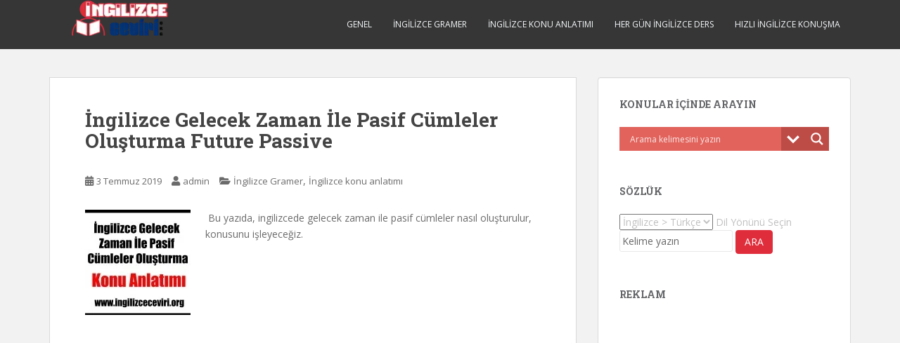

--- FILE ---
content_type: text/html; charset=UTF-8
request_url: https://blog.ingilizceceviri.org/ingilizce-gelecek-zaman-ile-pasif-cumleler-olusturma-future-passive/
body_size: 18078
content:
<!doctype html>
<!--[if !IE]><html class="no-js non-ie" lang="tr"> <![endif]-->
<!--[if IE 7 ]><html class="no-js ie7" lang="tr"> <![endif]-->
<!--[if IE 8 ]><html class="no-js ie8" lang="tr"> <![endif]-->
<!--[if IE 9 ]><html class="no-js ie9" lang="tr"> <![endif]-->
<!--[if gt IE 9]><!--><html class="no-js" lang="tr"> <!--<![endif]--><head><meta charset="UTF-8"><link rel="preconnect" href="https://fonts.gstatic.com/" crossorigin /><script src="[data-uri]" defer></script><script data-optimized="1" src="https://blog.ingilizceceviri.org/wp-content/plugins/litespeed-cache/assets/js/webfontloader.min.js" defer></script> <meta name="viewport" content="width=device-width, initial-scale=1"><meta name="theme-color" content=""><link rel="profile" href="https://gmpg.org/xfn/11"><meta name='robots' content='index, follow, max-image-preview:large, max-snippet:-1, max-video-preview:-1' /><title>İngilizce Gelecek Zaman İle Pasif Cümleler Oluşturma Future Passive - İngilizce Dersler İngilizce Türkçe Konu Anlatımları</title><link rel="canonical" href="https://blog.ingilizceceviri.org/ingilizce-gelecek-zaman-ile-pasif-cumleler-olusturma-future-passive/" /><meta name="twitter:card" content="summary_large_image" /><meta name="twitter:title" content="İngilizce Gelecek Zaman İle Pasif Cümleler Oluşturma Future Passive - İngilizce Dersler İngilizce Türkçe Konu Anlatımları" /><meta name="twitter:description" content=" Bu yazıda, ingilizcede gelecek zaman ile pasif cümleler nasıl oluşturulur, konusunu işleyeceğiz. &nbsp; &nbsp; &nbsp; &nbsp; &nbsp; &nbsp; +     I will be woken               you will be woken              he/she/it will be woken ?     will I be woken?     [&hellip;]" /><meta name="twitter:image" content="http://blog.ingilizceceviri.org/wp-content/uploads/2012/04/ingilizce-Gelecek-Zaman-ile-Pasif-Cumleler-Olusturma-150x150.jpg" /><meta name="twitter:creator" content="@ingilizcecevir" /><meta name="twitter:site" content="@ingilizcecevir" /><meta name="twitter:label1" content="Yazan:" /><meta name="twitter:data1" content="admin" /><meta name="twitter:label2" content="Tahmini okuma süresi" /><meta name="twitter:data2" content="1 dakika" /> <script type="application/ld+json" class="yoast-schema-graph">{"@context":"https://schema.org","@graph":[{"@type":"WebSite","@id":"https://blog.ingilizceceviri.org/#website","url":"https://blog.ingilizceceviri.org/","name":"İngilizce Dersler İngilizce Türkçe Konu Anlatımları","description":"İngilizce ile aradığınız herşeyi bu adreste bulacaksınız.","potentialAction":[{"@type":"SearchAction","target":{"@type":"EntryPoint","urlTemplate":"https://blog.ingilizceceviri.org/?s={search_term_string}"},"query-input":"required name=search_term_string"}],"inLanguage":"tr"},{"@type":"ImageObject","inLanguage":"tr","@id":"https://blog.ingilizceceviri.org/ingilizce-gelecek-zaman-ile-pasif-cumleler-olusturma-future-passive/#primaryimage","url":"http://blog.ingilizceceviri.org/wp-content/uploads/2012/04/ingilizce-Gelecek-Zaman-ile-Pasif-Cumleler-Olusturma-150x150.jpg","contentUrl":"http://blog.ingilizceceviri.org/wp-content/uploads/2012/04/ingilizce-Gelecek-Zaman-ile-Pasif-Cumleler-Olusturma-150x150.jpg"},{"@type":"WebPage","@id":"https://blog.ingilizceceviri.org/ingilizce-gelecek-zaman-ile-pasif-cumleler-olusturma-future-passive/#webpage","url":"https://blog.ingilizceceviri.org/ingilizce-gelecek-zaman-ile-pasif-cumleler-olusturma-future-passive/","name":"İngilizce Gelecek Zaman İle Pasif Cümleler Oluşturma Future Passive - İngilizce Dersler İngilizce Türkçe Konu Anlatımları","isPartOf":{"@id":"https://blog.ingilizceceviri.org/#website"},"primaryImageOfPage":{"@id":"https://blog.ingilizceceviri.org/ingilizce-gelecek-zaman-ile-pasif-cumleler-olusturma-future-passive/#primaryimage"},"datePublished":"2019-07-03T08:33:26+00:00","dateModified":"2019-11-04T12:13:58+00:00","author":{"@id":"https://blog.ingilizceceviri.org/#/schema/person/a0d053ec60a85cebdb49611267bf020b"},"breadcrumb":{"@id":"https://blog.ingilizceceviri.org/ingilizce-gelecek-zaman-ile-pasif-cumleler-olusturma-future-passive/#breadcrumb"},"inLanguage":"tr","potentialAction":[{"@type":"ReadAction","target":["https://blog.ingilizceceviri.org/ingilizce-gelecek-zaman-ile-pasif-cumleler-olusturma-future-passive/"]}]},{"@type":"BreadcrumbList","@id":"https://blog.ingilizceceviri.org/ingilizce-gelecek-zaman-ile-pasif-cumleler-olusturma-future-passive/#breadcrumb","itemListElement":[{"@type":"ListItem","position":1,"name":"Anasayfa","item":"https://blog.ingilizceceviri.org/"},{"@type":"ListItem","position":2,"name":"İngilizce Gelecek Zaman İle Pasif Cümleler Oluşturma Future Passive"}]},{"@type":"Person","@id":"https://blog.ingilizceceviri.org/#/schema/person/a0d053ec60a85cebdb49611267bf020b","name":"admin","sameAs":["http://www.ingilizceceviri.org"],"url":"https://blog.ingilizceceviri.org/author/admin/"}]}</script> <link rel='dns-prefetch' href='//code.responsivevoice.org' /><link rel='dns-prefetch' href='//fonts.googleapis.com' /><link rel='dns-prefetch' href='//s.w.org' /><link rel="alternate" type="application/rss+xml" title="İngilizce Dersler İngilizce Türkçe Konu Anlatımları &raquo; beslemesi" href="https://blog.ingilizceceviri.org/feed/" /><link rel="alternate" type="application/rss+xml" title="İngilizce Dersler İngilizce Türkçe Konu Anlatımları &raquo; yorum beslemesi" href="https://blog.ingilizceceviri.org/comments/feed/" /><link rel="alternate" type="application/rss+xml" title="İngilizce Dersler İngilizce Türkçe Konu Anlatımları &raquo; İngilizce Gelecek Zaman İle Pasif Cümleler Oluşturma Future Passive yorum beslemesi" href="https://blog.ingilizceceviri.org/ingilizce-gelecek-zaman-ile-pasif-cumleler-olusturma-future-passive/feed/" /><link data-optimized="1" rel='stylesheet' id='wp-block-library-css'  href='https://blog.ingilizceceviri.org/wp-content/litespeed/css/7cfcd363250f07f782b88d2322557684.css?ver=57684' type='text/css' media='all' /><style id='global-styles-inline-css' type='text/css'>body{--wp--preset--color--black:#000;--wp--preset--color--cyan-bluish-gray:#abb8c3;--wp--preset--color--white:#fff;--wp--preset--color--pale-pink:#f78da7;--wp--preset--color--vivid-red:#cf2e2e;--wp--preset--color--luminous-vivid-orange:#ff6900;--wp--preset--color--luminous-vivid-amber:#fcb900;--wp--preset--color--light-green-cyan:#7bdcb5;--wp--preset--color--vivid-green-cyan:#00d084;--wp--preset--color--pale-cyan-blue:#8ed1fc;--wp--preset--color--vivid-cyan-blue:#0693e3;--wp--preset--color--vivid-purple:#9b51e0;--wp--preset--gradient--vivid-cyan-blue-to-vivid-purple:linear-gradient(135deg,rgba(6,147,227,1) 0%,#9b51e0 100%);--wp--preset--gradient--light-green-cyan-to-vivid-green-cyan:linear-gradient(135deg,#7adcb4 0%,#00d082 100%);--wp--preset--gradient--luminous-vivid-amber-to-luminous-vivid-orange:linear-gradient(135deg,rgba(252,185,0,1) 0%,rgba(255,105,0,1) 100%);--wp--preset--gradient--luminous-vivid-orange-to-vivid-red:linear-gradient(135deg,rgba(255,105,0,1) 0%,#cf2e2e 100%);--wp--preset--gradient--very-light-gray-to-cyan-bluish-gray:linear-gradient(135deg,#eee 0%,#a9b8c3 100%);--wp--preset--gradient--cool-to-warm-spectrum:linear-gradient(135deg,#4aeadc 0%,#9778d1 20%,#cf2aba 40%,#ee2c82 60%,#fb6962 80%,#fef84c 100%);--wp--preset--gradient--blush-light-purple:linear-gradient(135deg,#ffceec 0%,#9896f0 100%);--wp--preset--gradient--blush-bordeaux:linear-gradient(135deg,#fecda5 0%,#fe2d2d 50%,#6b003e 100%);--wp--preset--gradient--luminous-dusk:linear-gradient(135deg,#ffcb70 0%,#c751c0 50%,#4158d0 100%);--wp--preset--gradient--pale-ocean:linear-gradient(135deg,#fff5cb 0%,#b6e3d4 50%,#33a7b5 100%);--wp--preset--gradient--electric-grass:linear-gradient(135deg,#caf880 0%,#71ce7e 100%);--wp--preset--gradient--midnight:linear-gradient(135deg,#020381 0%,#2874fc 100%);--wp--preset--duotone--dark-grayscale:url('#wp-duotone-dark-grayscale');--wp--preset--duotone--grayscale:url('#wp-duotone-grayscale');--wp--preset--duotone--purple-yellow:url('#wp-duotone-purple-yellow');--wp--preset--duotone--blue-red:url('#wp-duotone-blue-red');--wp--preset--duotone--midnight:url('#wp-duotone-midnight');--wp--preset--duotone--magenta-yellow:url('#wp-duotone-magenta-yellow');--wp--preset--duotone--purple-green:url('#wp-duotone-purple-green');--wp--preset--duotone--blue-orange:url('#wp-duotone-blue-orange');--wp--preset--font-size--small:13px;--wp--preset--font-size--medium:20px;--wp--preset--font-size--large:36px;--wp--preset--font-size--x-large:42px}.has-black-color{color:var(--wp--preset--color--black) !important}.has-cyan-bluish-gray-color{color:var(--wp--preset--color--cyan-bluish-gray) !important}.has-white-color{color:var(--wp--preset--color--white) !important}.has-pale-pink-color{color:var(--wp--preset--color--pale-pink) !important}.has-vivid-red-color{color:var(--wp--preset--color--vivid-red) !important}.has-luminous-vivid-orange-color{color:var(--wp--preset--color--luminous-vivid-orange) !important}.has-luminous-vivid-amber-color{color:var(--wp--preset--color--luminous-vivid-amber) !important}.has-light-green-cyan-color{color:var(--wp--preset--color--light-green-cyan) !important}.has-vivid-green-cyan-color{color:var(--wp--preset--color--vivid-green-cyan) !important}.has-pale-cyan-blue-color{color:var(--wp--preset--color--pale-cyan-blue) !important}.has-vivid-cyan-blue-color{color:var(--wp--preset--color--vivid-cyan-blue) !important}.has-vivid-purple-color{color:var(--wp--preset--color--vivid-purple) !important}.has-black-background-color{background-color:var(--wp--preset--color--black) !important}.has-cyan-bluish-gray-background-color{background-color:var(--wp--preset--color--cyan-bluish-gray) !important}.has-white-background-color{background-color:var(--wp--preset--color--white) !important}.has-pale-pink-background-color{background-color:var(--wp--preset--color--pale-pink) !important}.has-vivid-red-background-color{background-color:var(--wp--preset--color--vivid-red) !important}.has-luminous-vivid-orange-background-color{background-color:var(--wp--preset--color--luminous-vivid-orange) !important}.has-luminous-vivid-amber-background-color{background-color:var(--wp--preset--color--luminous-vivid-amber) !important}.has-light-green-cyan-background-color{background-color:var(--wp--preset--color--light-green-cyan) !important}.has-vivid-green-cyan-background-color{background-color:var(--wp--preset--color--vivid-green-cyan) !important}.has-pale-cyan-blue-background-color{background-color:var(--wp--preset--color--pale-cyan-blue) !important}.has-vivid-cyan-blue-background-color{background-color:var(--wp--preset--color--vivid-cyan-blue) !important}.has-vivid-purple-background-color{background-color:var(--wp--preset--color--vivid-purple) !important}.has-black-border-color{border-color:var(--wp--preset--color--black) !important}.has-cyan-bluish-gray-border-color{border-color:var(--wp--preset--color--cyan-bluish-gray) !important}.has-white-border-color{border-color:var(--wp--preset--color--white) !important}.has-pale-pink-border-color{border-color:var(--wp--preset--color--pale-pink) !important}.has-vivid-red-border-color{border-color:var(--wp--preset--color--vivid-red) !important}.has-luminous-vivid-orange-border-color{border-color:var(--wp--preset--color--luminous-vivid-orange) !important}.has-luminous-vivid-amber-border-color{border-color:var(--wp--preset--color--luminous-vivid-amber) !important}.has-light-green-cyan-border-color{border-color:var(--wp--preset--color--light-green-cyan) !important}.has-vivid-green-cyan-border-color{border-color:var(--wp--preset--color--vivid-green-cyan) !important}.has-pale-cyan-blue-border-color{border-color:var(--wp--preset--color--pale-cyan-blue) !important}.has-vivid-cyan-blue-border-color{border-color:var(--wp--preset--color--vivid-cyan-blue) !important}.has-vivid-purple-border-color{border-color:var(--wp--preset--color--vivid-purple) !important}.has-vivid-cyan-blue-to-vivid-purple-gradient-background{background:var(--wp--preset--gradient--vivid-cyan-blue-to-vivid-purple) !important}.has-light-green-cyan-to-vivid-green-cyan-gradient-background{background:var(--wp--preset--gradient--light-green-cyan-to-vivid-green-cyan) !important}.has-luminous-vivid-amber-to-luminous-vivid-orange-gradient-background{background:var(--wp--preset--gradient--luminous-vivid-amber-to-luminous-vivid-orange) !important}.has-luminous-vivid-orange-to-vivid-red-gradient-background{background:var(--wp--preset--gradient--luminous-vivid-orange-to-vivid-red) !important}.has-very-light-gray-to-cyan-bluish-gray-gradient-background{background:var(--wp--preset--gradient--very-light-gray-to-cyan-bluish-gray) !important}.has-cool-to-warm-spectrum-gradient-background{background:var(--wp--preset--gradient--cool-to-warm-spectrum) !important}.has-blush-light-purple-gradient-background{background:var(--wp--preset--gradient--blush-light-purple) !important}.has-blush-bordeaux-gradient-background{background:var(--wp--preset--gradient--blush-bordeaux) !important}.has-luminous-dusk-gradient-background{background:var(--wp--preset--gradient--luminous-dusk) !important}.has-pale-ocean-gradient-background{background:var(--wp--preset--gradient--pale-ocean) !important}.has-electric-grass-gradient-background{background:var(--wp--preset--gradient--electric-grass) !important}.has-midnight-gradient-background{background:var(--wp--preset--gradient--midnight) !important}.has-small-font-size{font-size:var(--wp--preset--font-size--small) !important}.has-medium-font-size{font-size:var(--wp--preset--font-size--medium) !important}.has-large-font-size{font-size:var(--wp--preset--font-size--large) !important}.has-x-large-font-size{font-size:var(--wp--preset--font-size--x-large) !important}</style><link data-optimized="1" rel='stylesheet' id='cptch_stylesheet-css'  href='https://blog.ingilizceceviri.org/wp-content/litespeed/css/98fb6d69cc2ec4d1ac6126ae8b27647e.css?ver=7647e' type='text/css' media='all' /><link data-optimized="1" rel='stylesheet' id='dashicons-css'  href='https://blog.ingilizceceviri.org/wp-content/litespeed/css/2dc9179fd6e7e8e56ab0096d4b48284c.css?ver=8284c' type='text/css' media='all' /><link data-optimized="1" rel='stylesheet' id='cptch_desktop_style-css'  href='https://blog.ingilizceceviri.org/wp-content/litespeed/css/1bf4622869826f82a4d2c2b8c6e4f2d2.css?ver=4f2d2' type='text/css' media='all' /><link data-optimized="1" rel='stylesheet' id='rv-style-css'  href='https://blog.ingilizceceviri.org/wp-content/litespeed/css/8da23ad16baf54d2ca1fb13caaf692f1.css?ver=692f1' type='text/css' media='all' /><link data-optimized="1" rel='stylesheet' id='sparkling-bootstrap-css'  href='https://blog.ingilizceceviri.org/wp-content/litespeed/css/fb0f22b4f424f08d156af35de3256327.css?ver=56327' type='text/css' media='all' /><link data-optimized="1" rel='stylesheet' id='sparkling-icons-css'  href='https://blog.ingilizceceviri.org/wp-content/litespeed/css/19e8c9efe84de63fc845af5d81d652de.css?ver=652de' type='text/css' media='all' /><link data-optimized="1" rel='stylesheet' id='sparkling-style-css'  href='https://blog.ingilizceceviri.org/wp-content/litespeed/css/b9bda953a495815b6e7a2f594be49f73.css?ver=49f73' type='text/css' media='all' /><link data-optimized="1" rel='stylesheet' id='wpdreams-asl-basic-css'  href='https://blog.ingilizceceviri.org/wp-content/litespeed/css/87ecd64c22d33770d259ddb31ad4b860.css?ver=4b860' type='text/css' media='all' /><link data-optimized="1" rel='stylesheet' id='wpdreams-ajaxsearchlite-css'  href='https://blog.ingilizceceviri.org/wp-content/litespeed/css/98f88d310eaa4fe540ceb4df221bc395.css?ver=bc395' type='text/css' media='all' /> <script data-optimized="1" type='text/javascript' src='https://blog.ingilizceceviri.org/wp-content/litespeed/js/0c5c129baeeab4e2dabfddae65e3a662.js?ver=3a662' id='responsive-voice-js' defer data-deferred="1"></script> <script type='text/javascript' src='https://blog.ingilizceceviri.org/wp-includes/js/jquery/jquery.min.js' id='jquery-core-js'></script> <script data-optimized="1" type='text/javascript' src='https://blog.ingilizceceviri.org/wp-content/litespeed/js/1a88041460b74a8f025828a782cc05c7.js?ver=c05c7' id='jquery-migrate-js' defer data-deferred="1"></script> <script data-optimized="1" type='text/javascript' src='https://blog.ingilizceceviri.org/wp-content/litespeed/js/cc8b2f79f147b02615c14c191654077e.js?ver=4077e' id='sparkling-bootstrapjs-js' defer data-deferred="1"></script> <script data-optimized="1" type='text/javascript' src='https://blog.ingilizceceviri.org/wp-content/litespeed/js/177d4252b13bf9319ca8b1feac0c3fe3.js?ver=c3fe3' id='sparkling-functions-js' defer data-deferred="1"></script> <link rel="https://api.w.org/" href="https://blog.ingilizceceviri.org/wp-json/" /><link rel="alternate" type="application/json" href="https://blog.ingilizceceviri.org/wp-json/wp/v2/posts/882" /><link rel="EditURI" type="application/rsd+xml" title="RSD" href="https://blog.ingilizceceviri.org/xmlrpc.php?rsd" /><link rel="wlwmanifest" type="application/wlwmanifest+xml" href="https://blog.ingilizceceviri.org/wp-includes/wlwmanifest.xml" /><meta name="generator" content="WordPress 6.0.11" /><link rel='shortlink' href='https://blog.ingilizceceviri.org/?p=882' /><link rel="alternate" type="application/json+oembed" href="https://blog.ingilizceceviri.org/wp-json/oembed/1.0/embed?url=https%3A%2F%2Fblog.ingilizceceviri.org%2Fingilizce-gelecek-zaman-ile-pasif-cumleler-olusturma-future-passive%2F" /><link rel="alternate" type="text/xml+oembed" href="https://blog.ingilizceceviri.org/wp-json/oembed/1.0/embed?url=https%3A%2F%2Fblog.ingilizceceviri.org%2Fingilizce-gelecek-zaman-ile-pasif-cumleler-olusturma-future-passive%2F&#038;format=xml" /><style type="text/css">.btn-default,.label-default,.flex-caption h2,.btn.btn-default.read-more,button,.navigation .wp-pagenavi-pagination span.current,.navigation .wp-pagenavi-pagination a:hover,.woocommerce a.button,.woocommerce button.button,.woocommerce input.button,.woocommerce #respond input#submit.alt,.woocommerce a.button,.woocommerce button.button,.woocommerce a.button.alt,.woocommerce button.button.alt,.woocommerce input.button.alt{background-color:#df2d3c;border-color:#df2d3c}.site-main [class*=navigation] a,.more-link,.pagination>li>a,.pagination>li>span,.cfa-button{color:#df2d3c}.cfa-button{border-color:#df2d3c}.btn-default:hover,.btn-default:focus,.label-default[href]:hover,.label-default[href]:focus,.tagcloud a:hover,.tagcloud a:focus,button,.main-content [class*=navigation] a:hover,.main-content [class*=navigation] a:focus,#infinite-handle span:hover,#infinite-handle span:focus-within,.btn.btn-default.read-more:hover,.btn.btn-default.read-more:focus,.btn-default:hover,.btn-default:focus,.scroll-to-top:hover,.scroll-to-top:focus,.btn-default:active,.btn-default.active,.site-main [class*=navigation] a:hover,.site-main [class*=navigation] a:focus,.more-link:hover,.more-link:focus,#image-navigation .nav-previous a:hover,#image-navigation .nav-previous a:focus,#image-navigation .nav-next a:hover,#image-navigation .nav-next a:focus,.cfa-button:hover,.cfa-button:focus,.woocommerce a.button:hover,.woocommerce a.button:focus,.woocommerce button.button:hover,.woocommerce button.button:focus,.woocommerce input.button:hover,.woocommerce input.button:focus,.woocommerce #respond input#submit.alt:hover,.woocommerce #respond input#submit.alt:focus,.woocommerce a.button:hover,.woocommerce a.button:focus,.woocommerce button.button:hover,.woocommerce button.button:focus,.woocommerce input.button:hover,.woocommerce input.button:focus,.woocommerce a.button.alt:hover,.woocommerce a.button.alt:focus,.woocommerce button.button.alt:hover,.woocommerce button.button.alt:focus,.woocommerce input.button.alt:hover,.woocommerce input.button.alt:focus,a:hover .flex-caption h2{background-color:#01347a;border-color:#01347a}.pagination>li>a:focus,.pagination>li>a:hover,.pagination>li>span:focus-within,.pagination>li>span:hover{color:#01347a}.navbar-default .navbar-nav>li>a,.navbar-default .navbar-nav.sparkling-mobile-menu>li:hover>a,.navbar-default .navbar-nav.sparkling-mobile-menu>li:hover>.caret,.navbar-default .navbar-nav>li,.navbar-default .navbar-nav>.open>a,.navbar-default .navbar-nav>.open>a:hover,.navbar-default .navbar-nav>.open>a:focus{color:#f5f7fa}@media (max-width:767px){.navbar-default .navbar-nav>li:hover>a,.navbar-default .navbar-nav>li:hover>.caret{color:#f5f7fa!important}}.dropdown-menu{background-color:#01347a}.navbar-default .navbar-nav .open .dropdown-menu>li>a,.dropdown-menu>li>a,.dropdown-menu>li>.caret{color:#b7b5bf}</style><link rel="pingback" href="https://blog.ingilizceceviri.org/xmlrpc.php"><link rel="preconnect" href="https://fonts.gstatic.com" crossorigin /><link rel="preload" as="style" href="//fonts.googleapis.com/css?family=Open+Sans&display=swap" /><style type="text/css">.broken_link,a.broken_link{text-decoration:line-through}</style><style type="text/css">.navbar>.container .navbar-brand{color:#dadada}</style><style>@font-face{font-family:'aslsicons2';src:url('https://blog.ingilizceceviri.org/wp-content/plugins/ajax-search-lite/css/fonts/icons2.eot');src:url('https://blog.ingilizceceviri.org/wp-content/plugins/ajax-search-lite/css/fonts/icons2.eot?#iefix') format('embedded-opentype'),url('https://blog.ingilizceceviri.org/wp-content/plugins/ajax-search-lite/css/fonts/icons2.woff2') format('woff2'),url('https://blog.ingilizceceviri.org/wp-content/plugins/ajax-search-lite/css/fonts/icons2.woff') format('woff'),url('https://blog.ingilizceceviri.org/wp-content/plugins/ajax-search-lite/css/fonts/icons2.ttf') format('truetype'),url('https://blog.ingilizceceviri.org/wp-content/plugins/ajax-search-lite/css/fonts/icons2.svg#icons') format('svg');font-weight:400;font-style:normal}div[id*=ajaxsearchlitesettings].searchsettings .asl_option_inner label{font-size:0px !important;color:rgba(0,0,0,0)}div[id*=ajaxsearchlitesettings].searchsettings .asl_option_inner label:after{font-size:11px !important;position:absolute;top:0;left:0;z-index:1}.asl_w_container{width:100%;margin:0}div[id*=ajaxsearchlite].asl_m{width:100%}div[id*=ajaxsearchliteres].wpdreams_asl_results div.resdrg span.highlighted{font-weight:700;color:rgba(217,49,43,1);background-color:rgba(238,238,238,1)}div[id*=ajaxsearchliteres].wpdreams_asl_results .results div.asl_image{width:70px;height:70px;background-size:cover;background-repeat:no-repeat}div.asl_r .results{max-height:auto}div.asl_r.asl_w.vertical .results .item:after{display:block;position:absolute;bottom:0;content:'';height:1px;width:100%;background:#d8d8d8}div.asl_r.asl_w.vertical .results .item.asl_last_item:after{display:none}</style><link rel="icon" href="https://blog.ingilizceceviri.org/wp-content/uploads/2017/10/cropped-ingilizce2-2-1-32x32.png" sizes="32x32" /><link rel="icon" href="https://blog.ingilizceceviri.org/wp-content/uploads/2017/10/cropped-ingilizce2-2-1-192x192.png" sizes="192x192" /><link rel="apple-touch-icon" href="https://blog.ingilizceceviri.org/wp-content/uploads/2017/10/cropped-ingilizce2-2-1-180x180.png" /><meta name="msapplication-TileImage" content="https://blog.ingilizceceviri.org/wp-content/uploads/2017/10/cropped-ingilizce2-2-1-270x270.png" /></head><body class="post-template-default single single-post postid-882 single-format-standard">
<svg xmlns="http://www.w3.org/2000/svg" viewBox="0 0 0 0" width="0" height="0" focusable="false" role="none" style="visibility: hidden; position: absolute; left: -9999px; overflow: hidden;" ><defs><filter id="wp-duotone-dark-grayscale"><feColorMatrix color-interpolation-filters="sRGB" type="matrix" values=" .299 .587 .114 0 0 .299 .587 .114 0 0 .299 .587 .114 0 0 .299 .587 .114 0 0 " /><feComponentTransfer color-interpolation-filters="sRGB" ><feFuncR type="table" tableValues="0 0.49803921568627" /><feFuncG type="table" tableValues="0 0.49803921568627" /><feFuncB type="table" tableValues="0 0.49803921568627" /><feFuncA type="table" tableValues="1 1" /></feComponentTransfer><feComposite in2="SourceGraphic" operator="in" /></filter></defs></svg><svg xmlns="http://www.w3.org/2000/svg" viewBox="0 0 0 0" width="0" height="0" focusable="false" role="none" style="visibility: hidden; position: absolute; left: -9999px; overflow: hidden;" ><defs><filter id="wp-duotone-grayscale"><feColorMatrix color-interpolation-filters="sRGB" type="matrix" values=" .299 .587 .114 0 0 .299 .587 .114 0 0 .299 .587 .114 0 0 .299 .587 .114 0 0 " /><feComponentTransfer color-interpolation-filters="sRGB" ><feFuncR type="table" tableValues="0 1" /><feFuncG type="table" tableValues="0 1" /><feFuncB type="table" tableValues="0 1" /><feFuncA type="table" tableValues="1 1" /></feComponentTransfer><feComposite in2="SourceGraphic" operator="in" /></filter></defs></svg><svg xmlns="http://www.w3.org/2000/svg" viewBox="0 0 0 0" width="0" height="0" focusable="false" role="none" style="visibility: hidden; position: absolute; left: -9999px; overflow: hidden;" ><defs><filter id="wp-duotone-purple-yellow"><feColorMatrix color-interpolation-filters="sRGB" type="matrix" values=" .299 .587 .114 0 0 .299 .587 .114 0 0 .299 .587 .114 0 0 .299 .587 .114 0 0 " /><feComponentTransfer color-interpolation-filters="sRGB" ><feFuncR type="table" tableValues="0.54901960784314 0.98823529411765" /><feFuncG type="table" tableValues="0 1" /><feFuncB type="table" tableValues="0.71764705882353 0.25490196078431" /><feFuncA type="table" tableValues="1 1" /></feComponentTransfer><feComposite in2="SourceGraphic" operator="in" /></filter></defs></svg><svg xmlns="http://www.w3.org/2000/svg" viewBox="0 0 0 0" width="0" height="0" focusable="false" role="none" style="visibility: hidden; position: absolute; left: -9999px; overflow: hidden;" ><defs><filter id="wp-duotone-blue-red"><feColorMatrix color-interpolation-filters="sRGB" type="matrix" values=" .299 .587 .114 0 0 .299 .587 .114 0 0 .299 .587 .114 0 0 .299 .587 .114 0 0 " /><feComponentTransfer color-interpolation-filters="sRGB" ><feFuncR type="table" tableValues="0 1" /><feFuncG type="table" tableValues="0 0.27843137254902" /><feFuncB type="table" tableValues="0.5921568627451 0.27843137254902" /><feFuncA type="table" tableValues="1 1" /></feComponentTransfer><feComposite in2="SourceGraphic" operator="in" /></filter></defs></svg><svg xmlns="http://www.w3.org/2000/svg" viewBox="0 0 0 0" width="0" height="0" focusable="false" role="none" style="visibility: hidden; position: absolute; left: -9999px; overflow: hidden;" ><defs><filter id="wp-duotone-midnight"><feColorMatrix color-interpolation-filters="sRGB" type="matrix" values=" .299 .587 .114 0 0 .299 .587 .114 0 0 .299 .587 .114 0 0 .299 .587 .114 0 0 " /><feComponentTransfer color-interpolation-filters="sRGB" ><feFuncR type="table" tableValues="0 0" /><feFuncG type="table" tableValues="0 0.64705882352941" /><feFuncB type="table" tableValues="0 1" /><feFuncA type="table" tableValues="1 1" /></feComponentTransfer><feComposite in2="SourceGraphic" operator="in" /></filter></defs></svg><svg xmlns="http://www.w3.org/2000/svg" viewBox="0 0 0 0" width="0" height="0" focusable="false" role="none" style="visibility: hidden; position: absolute; left: -9999px; overflow: hidden;" ><defs><filter id="wp-duotone-magenta-yellow"><feColorMatrix color-interpolation-filters="sRGB" type="matrix" values=" .299 .587 .114 0 0 .299 .587 .114 0 0 .299 .587 .114 0 0 .299 .587 .114 0 0 " /><feComponentTransfer color-interpolation-filters="sRGB" ><feFuncR type="table" tableValues="0.78039215686275 1" /><feFuncG type="table" tableValues="0 0.94901960784314" /><feFuncB type="table" tableValues="0.35294117647059 0.47058823529412" /><feFuncA type="table" tableValues="1 1" /></feComponentTransfer><feComposite in2="SourceGraphic" operator="in" /></filter></defs></svg><svg xmlns="http://www.w3.org/2000/svg" viewBox="0 0 0 0" width="0" height="0" focusable="false" role="none" style="visibility: hidden; position: absolute; left: -9999px; overflow: hidden;" ><defs><filter id="wp-duotone-purple-green"><feColorMatrix color-interpolation-filters="sRGB" type="matrix" values=" .299 .587 .114 0 0 .299 .587 .114 0 0 .299 .587 .114 0 0 .299 .587 .114 0 0 " /><feComponentTransfer color-interpolation-filters="sRGB" ><feFuncR type="table" tableValues="0.65098039215686 0.40392156862745" /><feFuncG type="table" tableValues="0 1" /><feFuncB type="table" tableValues="0.44705882352941 0.4" /><feFuncA type="table" tableValues="1 1" /></feComponentTransfer><feComposite in2="SourceGraphic" operator="in" /></filter></defs></svg><svg xmlns="http://www.w3.org/2000/svg" viewBox="0 0 0 0" width="0" height="0" focusable="false" role="none" style="visibility: hidden; position: absolute; left: -9999px; overflow: hidden;" ><defs><filter id="wp-duotone-blue-orange"><feColorMatrix color-interpolation-filters="sRGB" type="matrix" values=" .299 .587 .114 0 0 .299 .587 .114 0 0 .299 .587 .114 0 0 .299 .587 .114 0 0 " /><feComponentTransfer color-interpolation-filters="sRGB" ><feFuncR type="table" tableValues="0.098039215686275 1" /><feFuncG type="table" tableValues="0 0.66274509803922" /><feFuncB type="table" tableValues="0.84705882352941 0.41960784313725" /><feFuncA type="table" tableValues="1 1" /></feComponentTransfer><feComposite in2="SourceGraphic" operator="in" /></filter></defs></svg><a class="sr-only sr-only-focusable" href="#content">Skip to main content</a><div id="page" class="hfeed site"><header id="masthead" class="site-header" role="banner"><nav class="navbar navbar-default
navbar-fixed-top" role="navigation"><div class="container"><div class="row"><div class="site-navigation-inner col-sm-12"><div class="navbar-header"><div id="logo">
<a href="https://blog.ingilizceceviri.org/"><picture>
<source type="image/webp" srcset="https://blog.ingilizceceviri.org/wp-content/uploads/2017/10/ustkisimgorseli-e1513175889498.png.webp"/>
<img data-lazyloaded="1" src="[data-uri]" data-src="https://blog.ingilizceceviri.org/wp-content/uploads/2017/10/ustkisimgorseli-e1513175889498.png" height="51" width="200" alt="İngilizce Dersler İngilizce Türkçe Konu Anlatımları"/><noscript><img src="https://blog.ingilizceceviri.org/wp-content/uploads/2017/10/ustkisimgorseli-e1513175889498.png" height="51" width="200" alt="İngilizce Dersler İngilizce Türkçe Konu Anlatımları"/></noscript>
</picture>
</a></div><button type="button" class="btn navbar-toggle" data-toggle="collapse" data-target=".navbar-ex1-collapse">
<span class="sr-only">Toggle navigation</span>
<span class="icon-bar"></span>
<span class="icon-bar"></span>
<span class="icon-bar"></span>
</button></div><div class="collapse navbar-collapse navbar-ex1-collapse"><ul id="menu-menu" class="nav navbar-nav"><li id="menu-item-6379" class="menu-item menu-item-type-taxonomy menu-item-object-category menu-item-6379"><a href="https://blog.ingilizceceviri.org/category/genel/">Genel</a></li><li id="menu-item-6377" class="menu-item menu-item-type-taxonomy menu-item-object-category current-post-ancestor current-menu-parent current-post-parent menu-item-6377"><a href="https://blog.ingilizceceviri.org/category/ingilizce-gramer/">İngilizce Gramer</a></li><li id="menu-item-6378" class="menu-item menu-item-type-taxonomy menu-item-object-category current-post-ancestor current-menu-parent current-post-parent menu-item-6378"><a href="https://blog.ingilizceceviri.org/category/ingilizce-gramer/ingilizce-konu-anlatimi/">İngilizce konu anlatımı</a></li><li id="menu-item-6380" class="menu-item menu-item-type-taxonomy menu-item-object-category menu-item-6380"><a href="https://blog.ingilizceceviri.org/category/her-gun-ingilizce-ders/">Her gün İngilizce ders</a></li><li id="menu-item-6381" class="menu-item menu-item-type-taxonomy menu-item-object-category menu-item-6381"><a href="https://blog.ingilizceceviri.org/category/hizli-ingilizce-konusma/">Hızlı İngilizce konuşma</a></li></ul></div></div></div></div></nav></header><div id="content" class="site-content"><div class="top-section"></div><div class="container main-content-area"><div class="row side-pull-left"><div class="main-content-inner col-sm-12 col-md-8"><div id="primary" class="content-area"><main id="main" class="site-main" role="main"><article id="post-882" class="post-882 post type-post status-publish format-standard hentry category-ingilizce-gramer category-ingilizce-konu-anlatimi tag-ingilizce-pasif-cumle tag-ingilizce-pasif-cumleler tag-ingilizce-pasif-yapilar tag-ingilizce-pasif-yapma"><div class="post-inner-content"><header class="entry-header page-header"><h1 class="entry-title ">İngilizce Gelecek Zaman İle Pasif Cümleler Oluşturma Future Passive</h1><div class="entry-meta">
<span class="posted-on"><i class="fa fa-calendar-alt"></i> <a href="https://blog.ingilizceceviri.org/ingilizce-gelecek-zaman-ile-pasif-cumleler-olusturma-future-passive/" rel="bookmark"><time class="entry-date published" datetime="2019-07-03T08:33:26+00:00">3 Temmuz 2019</time><time class="updated" datetime="2019-11-04T12:13:58+00:00">4 Kasım 2019</time></a></span><span class="byline"> <i class="fa fa-user"></i> <span class="author vcard"><a class="url fn n" href="https://blog.ingilizceceviri.org/author/admin/">admin</a></span></span>
<span class="cat-links"><i class="fa fa-folder-open"></i>
<a href="https://blog.ingilizceceviri.org/category/ingilizce-gramer/" rel="category tag">İngilizce Gramer</a>, <a href="https://blog.ingilizceceviri.org/category/ingilizce-gramer/ingilizce-konu-anlatimi/" rel="category tag">İngilizce konu anlatımı</a>				</span></div></header><div class="entry-content"><p><a href="https://blog.ingilizceceviri.org/wp-content/uploads/2012/04/ingilizce-Gelecek-Zaman-ile-Pasif-Cumleler-Olusturma.jpg"><picture class="alignleft size-thumbnail wp-image-883" title="İngilizce Gelecek Zaman İle Pasif Cümleler Oluşturma Future Passive">
<source type="image/webp" srcset="https://blog.ingilizceceviri.org/wp-content/uploads/2012/04/ingilizce-Gelecek-Zaman-ile-Pasif-Cumleler-Olusturma-150x150.jpg.webp"/>
<img data-lazyloaded="1" src="[data-uri]" data-src="https://blog.ingilizceceviri.org/wp-content/uploads/2012/04/ingilizce-Gelecek-Zaman-ile-Pasif-Cumleler-Olusturma-150x150.jpg" alt="" width="150" height="150"/><noscript><img src="https://blog.ingilizceceviri.org/wp-content/uploads/2012/04/ingilizce-Gelecek-Zaman-ile-Pasif-Cumleler-Olusturma-150x150.jpg" alt="" width="150" height="150"/></noscript>
</picture>
</a> Bu yazıda, ingilizcede gelecek zaman ile pasif cümleler nasıl oluşturulur, konusunu işleyeceğiz.</p><div class='code-block code-block-1' style='margin: 8px 0; clear: both;'> <script src="https://pagead2.googlesyndication.com/pagead/js/adsbygoogle.js?client=ca-pub-7159481901651405"
     crossorigin="anonymous" defer data-deferred="1"></script> <ins class="adsbygoogle"
style="display:block; text-align:center;"
data-ad-layout="in-article"
data-ad-format="fluid"
data-ad-client="ca-pub-7159481901651405"
data-ad-slot="5605494675"></ins> <script src="[data-uri]" defer></script></div><p>&nbsp;</p><p>&nbsp;</p><p>&nbsp;</p><p>&nbsp;</p><p>&nbsp;</p><p>&nbsp;</p><p><span id="more-882"></span></p><p>+     I will be woken               you will be woken              he/she/it will be woken<br />
?     will I be woken?              will you be woken?            will Is he/she/it be woken?<br />
&#8211;      I will not be woken?     You will not be woken      he/she/it will not be woken</p><p>Yukarıdaki tabloda görüldüğü, gelecek zaman pasif cümlelerinde, genel pasif kuralında olduğı gibi &#8220;be yrd. fiili gelir ve fiil 3. hal yada -ed eki alır&#8221; kuralı geçerlidir.</p><p>Gelecek zaman pasif cümlelerini, genellikle gelecek ile ilgili tahminler ya da bildiğimiz şeylerden söz ederken kullanırız:<br />
One day all the work will be done by machines.</p><p>Where will the match be played?<br />
Aşağıdaki cümleleri inceleyelim:<br />
The motorway will be closed for three days.<br />
The museum will be opened by the Quenn.<br />
One day English will be spoken everywhere.<br />
This job will be finished in a few days.<br />
Your room will be cleaned while you&#8217;re out.<br />
Your tickets will be sent to you next week.</p><p>Aşağıdaki örneklerde gelecek zaman pasif olumsuz ve soru cümleleri verildi:</p><p>The football match won&#8217;t be played on Saturday. (play)<br />
When will it be played? &#8220;On Sunday&#8221;<br />
The visitors won&#8217;t be taken to the hotels by bus. (take)<br />
How will the visitors be taken? &#8220;By taxi&#8221;<br />
The new library won&#8217;t be built in the Central Square. (built)<br />
Where will the library be built? &#8220;Behind the Police Station.&#8221;<br />
English won&#8217;t be spoken at the conference. (speak)<br />
What language will be spoken? &#8220;Chinese&#8221;</p><div id="crp_related"></div><div class='code-block code-block-2' style='margin: 8px 0; clear: both;'> <script src="https://pagead2.googlesyndication.com/pagead/js/adsbygoogle.js?client=ca-pub-7159481901651405"
     crossorigin="anonymous" defer data-deferred="1"></script> 
<ins class="adsbygoogle"
style="display:block"
data-ad-client="ca-pub-7159481901651405"
data-ad-slot="1966219298"
data-ad-format="auto"
data-full-width-responsive="true"></ins> <script src="[data-uri]" defer></script></div></div><footer class="entry-meta"><div class="tagcloud"><a href="https://blog.ingilizceceviri.org/tag/ingilizce-pasif-cumle/">ingilizce pasif cümle</a> <a href="https://blog.ingilizceceviri.org/tag/ingilizce-pasif-cumleler/">ingilizce pasif cümleler</a> <a href="https://blog.ingilizceceviri.org/tag/ingilizce-pasif-yapilar/">ingilizce pasif yapılar</a> <a href="https://blog.ingilizceceviri.org/tag/ingilizce-pasif-yapma/">ingilizce pasif yapma</a></div></footer></div></article><nav class="navigation post-navigation" aria-label="Yazılar"><h2 class="screen-reader-text">Yazı dolaşımı</h2><div class="nav-links"><div class="nav-previous"><a href="https://blog.ingilizceceviri.org/ingilizce-genis-zaman-ile-pasif-cumleler-olusturma/" rel="prev"><i class="fa fa-chevron-left"></i> <span class="post-title">İngilizce Geniş Zaman İle Pasif Cümleler Oluşturma</span></a></div><div class="nav-next"><a href="https://blog.ingilizceceviri.org/ingilizce-gecmis-zaman-ile-pasif-cumleler-olusturma/" rel="next"><span class="post-title">İngilizce Geçmiş Zaman İle Pasif Cümleler Oluşturma <i class="fa fa-chevron-right"></i></span></a></div></div></nav></main></div></div><div id="secondary" class="widget-area col-sm-12 col-md-4" role="complementary"><div class="well"><aside id="ajaxsearchlitewidget-2" class="widget AjaxSearchLiteWidget"><h3 class="widget-title"> Konular içinde arayın</h3><div class="asl_w_container asl_w_container_1"><div id='ajaxsearchlite1'
data-id="1"
data-instance="1"
class="asl_w asl_m asl_m_1"><div class="probox"><div class='promagnifier'><div class='innericon'>
<svg version="1.1" xmlns="http://www.w3.org/2000/svg" xmlns:xlink="http://www.w3.org/1999/xlink" x="0px" y="0px" width="22" height="22" viewBox="0 0 512 512" enable-background="new 0 0 512 512" xml:space="preserve">
<path d="M460.355,421.59L353.844,315.078c20.041-27.553,31.885-61.437,31.885-98.037
C385.729,124.934,310.793,50,218.686,50C126.58,50,51.645,124.934,51.645,217.041c0,92.106,74.936,167.041,167.041,167.041
c34.912,0,67.352-10.773,94.184-29.158L419.945,462L460.355,421.59z M100.631,217.041c0-65.096,52.959-118.056,118.055-118.056
c65.098,0,118.057,52.959,118.057,118.056c0,65.096-52.959,118.056-118.057,118.056C153.59,335.097,100.631,282.137,100.631,217.041
z"/>
</svg></div></div><div class='prosettings'  data-opened=0><div class='innericon'>
<svg version="1.1" xmlns="http://www.w3.org/2000/svg" xmlns:xlink="http://www.w3.org/1999/xlink" x="0px" y="0px" width="22" height="22" viewBox="0 0 512 512" enable-background="new 0 0 512 512" xml:space="preserve">
<polygon transform = "rotate(90 256 256)" points="142.332,104.886 197.48,50 402.5,256 197.48,462 142.332,407.113 292.727,256 "/>
</svg></div></div><div class='proinput'><form autocomplete="off" aria-label='Ajax search form'>
<input aria-label='Search input' type='search' class='orig' name='phrase' placeholder='Arama kelimesini yazın' value='' autocomplete="off"/>
<input aria-label='Autocomplete input, do not use this' type='text' class='autocomplete' name='phrase' value='' autocomplete="off"/>
<input type='submit' value="Start search" style='width:0; height: 0; visibility: hidden;'></form></div><div class='proloading'><div class="asl_loader"><div class="asl_loader-inner asl_simple-circle"></div></div></div><div class='proclose'>
<svg version="1.1" xmlns="http://www.w3.org/2000/svg" xmlns:xlink="http://www.w3.org/1999/xlink" x="0px"
y="0px"
width="12" height="12" viewBox="0 0 512 512" enable-background="new 0 0 512 512"
xml:space="preserve">
<polygon points="438.393,374.595 319.757,255.977 438.378,137.348 374.595,73.607 255.995,192.225 137.375,73.622 73.607,137.352 192.246,255.983 73.622,374.625 137.352,438.393 256.002,319.734 374.652,438.378 "/>
</svg></div></div></div><div class='asl_data_container' style="display:none !important;"><div class="asl_init_data wpdreams_asl_data_ct" style="display:none !important;" id="asl_init_id_1" data-asldata="[base64]"></div><div id="asl_hidden_data">
<svg style="position:absolute" height="0" width="0">
<filter id="aslblur">
<feGaussianBlur in="SourceGraphic" stdDeviation="4"/>
</filter>
</svg>
<svg style="position:absolute" height="0" width="0">
<filter id="no_aslblur"></filter>
</svg></div></div><div id='ajaxsearchliteres1' class='vertical wpdreams_asl_results asl_w asl_r asl_r_1'><div class="results"><div class="resdrg"></div></div></div><div id='__original__ajaxsearchlitesettings1'
data-id="1"
class="searchsettings wpdreams_asl_settings asl_w asl_s asl_s_1"><form name='options' autocomplete='off'>
<input type="hidden" name="filters_changed" style="display:none;" value="0">
<input type="hidden" name="filters_initial" style="display:none;" value="1"><div class="asl_option_inner hiddend">
<input type='hidden' name='qtranslate_lang' id='qtranslate_lang1'
value='0'/></div><fieldset class="asl_sett_scroll"><legend style="display: none;">Generic selectors</legend><div class="asl_option"><div class="asl_option_inner">
<input type="checkbox" value="exact" id="set_exactonly1"
title="Tam eşleştirme"
name="asl_gen[]" />
<label for="set_exactonly1">Tam eşleştirme</label></div><div class="asl_option_label">
Tam eşleştirme</div></div><div class="asl_option"><div class="asl_option_inner">
<input type="checkbox" value="title" id="set_intitle1"
title="Başlıklarda ara"
name="asl_gen[]"  checked="checked"/>
<label for="set_intitle1">Başlıklarda ara</label></div><div class="asl_option_label">
Başlıklarda ara</div></div><div class="asl_option"><div class="asl_option_inner">
<input type="checkbox" value="content" id="set_incontent1"
title="İçerikte ara"
name="asl_gen[]"  checked="checked"/>
<label for="set_incontent1">İçerikte ara</label></div><div class="asl_option_label">
İçerikte ara</div></div><div class="asl_option_inner hiddend">
<input type="checkbox" value="excerpt" id="set_inexcerpt1"
title="Search in excerpt"
name="asl_gen[]"  checked="checked"/>
<label for="set_inexcerpt1">Search in excerpt</label></div></fieldset><fieldset class="asl_sett_scroll"><legend style="display: none;">Post Type Selectors</legend><div class="asl_option_inner hiddend">
<input type="checkbox" value="post"
id="1customset_11"
title="Hidden option, ignore please"
name="customset[]" checked="checked"/>
<label for="1customset_11">Hidden</label></div><div class="asl_option_label hiddend"></div><div class="asl_option_inner hiddend">
<input type="checkbox" value="page"
id="1customset_12"
title="Hidden option, ignore please"
name="customset[]" checked="checked"/>
<label for="1customset_12">Hidden</label></div><div class="asl_option_label hiddend"></div></fieldset><fieldset><legend>Kategorilerde Arama</legend><div class='categoryfilter asl_sett_scroll'><div class="asl_option"><div class="asl_option_inner">
<input type="checkbox" value="527"
id="1categoryset_527"
title="Cevaplar"
name="categoryset[]" checked="checked"/>
<label for="1categoryset_527">Cevaplar</label></div><div class="asl_option_label">
Cevaplar</div></div><div class="asl_option"><div class="asl_option_inner">
<input type="checkbox" value="1"
id="1categoryset_1"
title="Genel"
name="categoryset[]" checked="checked"/>
<label for="1categoryset_1">Genel</label></div><div class="asl_option_label">
Genel</div></div><div class="asl_option"><div class="asl_option_inner">
<input type="checkbox" value="503"
id="1categoryset_503"
title="Her gün İngilizce ders"
name="categoryset[]" checked="checked"/>
<label for="1categoryset_503">Her gün İngilizce ders</label></div><div class="asl_option_label">
Her gün İngilizce ders</div></div><div class="asl_option"><div class="asl_option_inner">
<input type="checkbox" value="384"
id="1categoryset_384"
title="Hızlı İngilizce konuşma"
name="categoryset[]" checked="checked"/>
<label for="1categoryset_384">Hızlı İngilizce konuşma</label></div><div class="asl_option_label">
Hızlı İngilizce konuşma</div></div><div class="asl_option"><div class="asl_option_inner">
<input type="checkbox" value="79"
id="1categoryset_79"
title="İngilizce Gramer"
name="categoryset[]" checked="checked"/>
<label for="1categoryset_79">İngilizce Gramer</label></div><div class="asl_option_label">
İngilizce Gramer</div></div><div class="asl_option"><div class="asl_option_inner">
<input type="checkbox" value="80"
id="1categoryset_80"
title="İngilizce konu anlatımı"
name="categoryset[]" checked="checked"/>
<label for="1categoryset_80">İngilizce konu anlatımı</label></div><div class="asl_option_label">
İngilizce konu anlatımı</div></div><div class="asl_option"><div class="asl_option_inner">
<input type="checkbox" value="55"
id="1categoryset_55"
title="İngilizce Test"
name="categoryset[]" checked="checked"/>
<label for="1categoryset_55">İngilizce Test</label></div><div class="asl_option_label">
İngilizce Test</div></div><div class="asl_option"><div class="asl_option_inner">
<input type="checkbox" value="124"
id="1categoryset_124"
title="İngilizce zamanlar"
name="categoryset[]" checked="checked"/>
<label for="1categoryset_124">İngilizce zamanlar</label></div><div class="asl_option_label">
İngilizce zamanlar</div></div><div class="asl_option"><div class="asl_option_inner">
<input type="checkbox" value="521"
id="1categoryset_521"
title="Tercümanlık"
name="categoryset[]" checked="checked"/>
<label for="1categoryset_521">Tercümanlık</label></div><div class="asl_option_label">
Tercümanlık</div></div></div></fieldset></form></div></div></aside><aside id="text-4" class="widget widget_text"><h3 class="widget-title">Sözlük</h3><div class="textwidget"><form name="tr" method="post" action="http://www.ingilizceceviri.org/sozluk/sorgula.asp" target="_blank">
<select size="1" name="tring"><option>İngilizce > Türkçe</option><option value="tring">Türkçe > İngilizce</option></select> Dil Yönünü Seçin
<input type="text" name="kelime" value="Kelime yazın" onclick="this.value='';" autocomplete="off"  />
<input type="submit" name="searchButton" value=" ARA  "  /></form></div></aside><aside id="text-3" class="widget widget_text"><h3 class="widget-title">Reklam</h3><div class="textwidget"><script src="https://pagead2.googlesyndication.com/pagead/js/adsbygoogle.js?client=ca-pub-7159481901651405"
     crossorigin="anonymous" defer data-deferred="1"></script> 
<ins class="adsbygoogle"
style="display:block"
data-ad-client="ca-pub-7159481901651405"
data-ad-slot="8463630295"
data-ad-format="auto"
data-full-width-responsive="true"></ins> <script src="[data-uri]" defer></script></div></aside><aside id="categories-3" class="widget widget_categories"><h3 class="widget-title">Kategoriler</h3><ul><li class="cat-item cat-item-527"><a href="https://blog.ingilizceceviri.org/category/cevaplar/">Cevaplar</a></li><li class="cat-item cat-item-1"><a href="https://blog.ingilizceceviri.org/category/genel/" title="İngilizce ile ilgili kategori dışı bilgiler yer almaktadır.">Genel</a></li><li class="cat-item cat-item-503"><a href="https://blog.ingilizceceviri.org/category/her-gun-ingilizce-ders/">Her gün İngilizce ders</a></li><li class="cat-item cat-item-384"><a href="https://blog.ingilizceceviri.org/category/hizli-ingilizce-konusma/">Hızlı İngilizce konuşma</a></li><li class="cat-item cat-item-79"><a href="https://blog.ingilizceceviri.org/category/ingilizce-gramer/" title="İngilizce gramer konu anlatımı ingilizce zamanlar gramer testleri, gramer kitapları ingilizceyi öğreme kılavuzunuz.">İngilizce Gramer</a></li><li class="cat-item cat-item-80"><a href="https://blog.ingilizceceviri.org/category/ingilizce-gramer/ingilizce-konu-anlatimi/" title="Temel ingilizce gramer konu anlatımını burada öğrenebilirsiniz.">İngilizce konu anlatımı</a></li><li class="cat-item cat-item-55"><a href="https://blog.ingilizceceviri.org/category/ingilizce-test/" title="Her sınıf için online İngilizce testler ve cevapları soruları çözdükçe İngilizcenizi geliştirin veya sınav için hazırlık yapın ayrıca site de İngilizce test kitapları hizmetlerimiz içinde yer almaktadır.">İngilizce Test</a></li><li class="cat-item cat-item-124"><a href="https://blog.ingilizceceviri.org/category/ingilizce-gramer/ingilizce-zamanlar/" title="İngilizce zamanlar konu anlatımı zaman kalıpları Future Tense-Gelecek Zaman, Simple Present Tense-İngilizce Geniş Zaman,  Simple Past Tense - Geçmiş Zaman, Present Continuous Tense - Şimdiki Zaman, Past Continuous Tense, Present Perfect Tense, Present Perfect Continuous Tense anlatımı İngilizce zaman formülleri videolu yer almaktadır.">İngilizce zamanlar</a></li><li class="cat-item cat-item-521"><a href="https://blog.ingilizceceviri.org/category/tercumanlik/">Tercümanlık</a></li></ul></aside><aside id="linkcat-2" class="widget widget_links"><h3 class="widget-title">Blogroll</h3><ul class='xoxo blogroll'><li><a href="https://blog.ingilizceceviri.org/ankara-ingilizce-kurslari">Ankara İngilizce kursları</a></li><li><a href="https://blog.ingilizceceviri.org/ingilizce-alfabesi">İngilizce Alfabe</a></li><li><a href="https://blog.ingilizceceviri.org/ingilizce-aylar">İngilizce Aylar</a></li><li><a href="https://blog.ingilizceceviri.org/ingilizce-burclar">İngilizce Burçlar</a></li><li><a href="https://blog.ingilizceceviri.org/ingilizce-deyimler">İngilizce Deyimler</a></li><li><a href="https://blog.ingilizceceviri.org/ingilizce-hayvanlar">İngilizce Hayvanlar</a></li><li><a href="https://blog.ingilizceceviri.org/ingilizce-oyunlar" rel="noopener" title="İngilizce öğrenmenizi eğlenceli hale getirin" target="_blank">İngilizce Oyunlar</a></li><li><a href="https://blog.ingilizceceviri.org/ingilizce-renkler">İngilizce Renkler</a></li><li><a href="https://blog.ingilizceceviri.org/ingilizce-saatler">İngilizce Saatler</a></li><li><a href="https://blog.ingilizceceviri.org/ingilizce-sayilar">İngilizce Sayılar</a></li><li><a href="https://blog.ingilizceceviri.org/ingilizce-siirler-ve-cevirileri">İngilizce Şiirler</a></li><li><a href="https://blog.ingilizceceviri.org/ingilizce-ulkeler">İngilizce Ülkeler</a></li><li><a href="https://blog.ingilizceceviri.org/istanbul-ingilizce-kurslari">İstanbul İngilizce kursları</a></li></ul></aside><aside id="text-6" class="widget widget_text"><h3 class="widget-title">Bağlantılar</h3><div class="textwidget"><p><a href="http://www.ingilizceceviri.org" title="İngilizce çeviri">İngilizce çeviri</a></p></div></aside><aside id="recent-posts-2" class="widget widget_recent_entries"><h3 class="widget-title">Son Yazılar</h3><ul><li>
<a href="https://blog.ingilizceceviri.org/dunyada-ingilizce-konusan-sayisi-ve-ulkelerin-siralamasi/">Dünyada İngilizce konuşan sayısı ve ülkelerin sıralaması</a></li><li>
<a href="https://blog.ingilizceceviri.org/ingilizce-ogrenmenize-yardimci-olacak-10-ipucu/">İngilizce Öğrenmenize Yardımcı Olacak 10 İpucu</a></li><li>
<a href="https://blog.ingilizceceviri.org/zaman-harcamadan-ingilizce-nasil-ogrenilir/">Zaman harcamadan İngilizce nasıl öğrenilir?</a></li><li>
<a href="https://blog.ingilizceceviri.org/amerikan-ingilizcesi-mi-ingiliz-ingilizcesi-mi/">Amerikan İngilizcesi mi İngiliz İngilizcesi mi?</a></li><li>
<a href="https://blog.ingilizceceviri.org/ingilizce-konu-anlatimi-ve-notlar-10/">İngilizce Konu Anlatımı ve Notlar – 10</a></li></ul></aside><aside id="text-2" class="widget widget_text"><h3 class="widget-title">Radyo, Gazete ve Televizyon</h3><div class="textwidget"><p><a href="/ingilizce-radyo-dinle"> İngilizce Radyolar</a></p><p><a href="/ingilizce-gazete-oku"> İngilizce Gazeteler</a></p><p><a href="/ingilizce-televizyon-kanallari"> İngilizce Televizyon Kanalları</a></p></div></aside></div></div></div></div></div><div id="footer-area"><div class="container footer-inner"><div class="row"></div></div><footer id="colophon" class="site-footer" role="contentinfo"><div class="site-info container"><div class="row"><nav role="navigation" class="col-md-6"><ul id="menu-menu-1" class="nav footer-nav clearfix"><li class="menu-item menu-item-type-taxonomy menu-item-object-category menu-item-6379"><a href="https://blog.ingilizceceviri.org/category/genel/">Genel</a></li><li class="menu-item menu-item-type-taxonomy menu-item-object-category current-post-ancestor current-menu-parent current-post-parent menu-item-6377"><a href="https://blog.ingilizceceviri.org/category/ingilizce-gramer/">İngilizce Gramer</a></li><li class="menu-item menu-item-type-taxonomy menu-item-object-category current-post-ancestor current-menu-parent current-post-parent menu-item-6378"><a href="https://blog.ingilizceceviri.org/category/ingilizce-gramer/ingilizce-konu-anlatimi/">İngilizce konu anlatımı</a></li><li class="menu-item menu-item-type-taxonomy menu-item-object-category menu-item-6380"><a href="https://blog.ingilizceceviri.org/category/her-gun-ingilizce-ders/">Her gün İngilizce ders</a></li><li class="menu-item menu-item-type-taxonomy menu-item-object-category menu-item-6381"><a href="https://blog.ingilizceceviri.org/category/hizli-ingilizce-konusma/">Hızlı İngilizce konuşma</a></li></ul></nav><div class="copyright col-md-6">
sparkling						<a href="https://colorlib.com/" target="_blank" rel="nofollow noopener">Colorlib</a> tarafından tasarlanmış, <a href="https://wordpress.org/" target="_blank">WordPress</a> ile güçlendirilmiştir.</div></div></div><div class="scroll-to-top"><i class="fa fa-angle-up"></i></div></footer></div></div> <script data-optimized="1" type="text/javascript" src="[data-uri]" defer></script> <script data-optimized="1" type='text/javascript' src='https://blog.ingilizceceviri.org/wp-content/litespeed/js/698ffa499aac08f0562538bf2f4e148b.js?ver=e148b' id='sparkling-skip-link-focus-fix-js' defer data-deferred="1"></script> <script data-optimized="1" type='text/javascript' src='https://blog.ingilizceceviri.org/wp-content/litespeed/js/bc888713faf2644de8cf0e368e79dabe.js?ver=9dabe' id='wd-asl-scroll-simple-js' defer data-deferred="1"></script> <script data-optimized="1" type='text/javascript' id='wd-asl-ajaxsearchlite-js-before' src="[data-uri]" defer></script> <script data-optimized="1" type='text/javascript' src='https://blog.ingilizceceviri.org/wp-content/litespeed/js/1c9e6d4c950e45f9f73cd0861bcf1c3e.js?ver=f1c3e' id='wd-asl-ajaxsearchlite-js' defer data-deferred="1"></script> <script data-optimized="1" type='text/javascript' src='https://blog.ingilizceceviri.org/wp-content/litespeed/js/77fe9da8cbe043d235133e559e515c1a.js?ver=15c1a' id='wd-asl-ajaxsearchlite-core-js' defer data-deferred="1"></script> <script data-optimized="1" type='text/javascript' src='https://blog.ingilizceceviri.org/wp-content/litespeed/js/82383f8fe02897dd4a39e6bde1672749.js?ver=72749' id='wd-asl-ajaxsearchlite-settings-js' defer data-deferred="1"></script> <script data-optimized="1" type='text/javascript' src='https://blog.ingilizceceviri.org/wp-content/litespeed/js/88b2fdf40fd4eaffe02a15698fc64368.js?ver=64368' id='wd-asl-ajaxsearchlite-vertical-js' defer data-deferred="1"></script> <script data-optimized="1" type='text/javascript' src='https://blog.ingilizceceviri.org/wp-content/litespeed/js/74a2629fcfe2457f6832d3f3beb56c57.js?ver=56c57' id='wd-asl-ajaxsearchlite-autocomplete-js' defer data-deferred="1"></script> <script data-optimized="1" type='text/javascript' src='https://blog.ingilizceceviri.org/wp-content/litespeed/js/8c3477a5a2106a1f1589bd004c70fc91.js?ver=0fc91' id='wd-asl-ajaxsearchlite-load-js' defer data-deferred="1"></script> <script data-optimized="1" type='text/javascript' src='https://blog.ingilizceceviri.org/wp-content/litespeed/js/83aeffbc109e3c7d370da1807b31a1ca.js?ver=1a1ca' id='wd-asl-ajaxsearchlite-wrapper-js' defer data-deferred="1"></script> <script data-no-optimize="1" defer>!function(t,e){"object"==typeof exports&&"undefined"!=typeof module?module.exports=e():"function"==typeof define&&define.amd?define(e):(t="undefined"!=typeof globalThis?globalThis:t||self).LazyLoad=e()}(this,function(){"use strict";function e(){return(e=Object.assign||function(t){for(var e=1;e<arguments.length;e++){var n,a=arguments[e];for(n in a)Object.prototype.hasOwnProperty.call(a,n)&&(t[n]=a[n])}return t}).apply(this,arguments)}function i(t){return e({},it,t)}function o(t,e){var n,a="LazyLoad::Initialized",i=new t(e);try{n=new CustomEvent(a,{detail:{instance:i}})}catch(t){(n=document.createEvent("CustomEvent")).initCustomEvent(a,!1,!1,{instance:i})}window.dispatchEvent(n)}function l(t,e){return t.getAttribute(gt+e)}function c(t){return l(t,bt)}function s(t,e){return function(t,e,n){e=gt+e;null!==n?t.setAttribute(e,n):t.removeAttribute(e)}(t,bt,e)}function r(t){return s(t,null),0}function u(t){return null===c(t)}function d(t){return c(t)===vt}function f(t,e,n,a){t&&(void 0===a?void 0===n?t(e):t(e,n):t(e,n,a))}function _(t,e){nt?t.classList.add(e):t.className+=(t.className?" ":"")+e}function v(t,e){nt?t.classList.remove(e):t.className=t.className.replace(new RegExp("(^|\\s+)"+e+"(\\s+|$)")," ").replace(/^\s+/,"").replace(/\s+$/,"")}function g(t){return t.llTempImage}function b(t,e){!e||(e=e._observer)&&e.unobserve(t)}function p(t,e){t&&(t.loadingCount+=e)}function h(t,e){t&&(t.toLoadCount=e)}function n(t){for(var e,n=[],a=0;e=t.children[a];a+=1)"SOURCE"===e.tagName&&n.push(e);return n}function m(t,e){(t=t.parentNode)&&"PICTURE"===t.tagName&&n(t).forEach(e)}function a(t,e){n(t).forEach(e)}function E(t){return!!t[st]}function I(t){return t[st]}function y(t){return delete t[st]}function A(e,t){var n;E(e)||(n={},t.forEach(function(t){n[t]=e.getAttribute(t)}),e[st]=n)}function k(a,t){var i;E(a)&&(i=I(a),t.forEach(function(t){var e,n;e=a,(t=i[n=t])?e.setAttribute(n,t):e.removeAttribute(n)}))}function L(t,e,n){_(t,e.class_loading),s(t,ut),n&&(p(n,1),f(e.callback_loading,t,n))}function w(t,e,n){n&&t.setAttribute(e,n)}function x(t,e){w(t,ct,l(t,e.data_sizes)),w(t,rt,l(t,e.data_srcset)),w(t,ot,l(t,e.data_src))}function O(t,e,n){var a=l(t,e.data_bg_multi),i=l(t,e.data_bg_multi_hidpi);(a=at&&i?i:a)&&(t.style.backgroundImage=a,n=n,_(t=t,(e=e).class_applied),s(t,ft),n&&(e.unobserve_completed&&b(t,e),f(e.callback_applied,t,n)))}function N(t,e){!e||0<e.loadingCount||0<e.toLoadCount||f(t.callback_finish,e)}function C(t,e,n){t.addEventListener(e,n),t.llEvLisnrs[e]=n}function M(t){return!!t.llEvLisnrs}function z(t){if(M(t)){var e,n,a=t.llEvLisnrs;for(e in a){var i=a[e];n=e,i=i,t.removeEventListener(n,i)}delete t.llEvLisnrs}}function R(t,e,n){var a;delete t.llTempImage,p(n,-1),(a=n)&&--a.toLoadCount,v(t,e.class_loading),e.unobserve_completed&&b(t,n)}function T(o,r,c){var l=g(o)||o;M(l)||function(t,e,n){M(t)||(t.llEvLisnrs={});var a="VIDEO"===t.tagName?"loadeddata":"load";C(t,a,e),C(t,"error",n)}(l,function(t){var e,n,a,i;n=r,a=c,i=d(e=o),R(e,n,a),_(e,n.class_loaded),s(e,dt),f(n.callback_loaded,e,a),i||N(n,a),z(l)},function(t){var e,n,a,i;n=r,a=c,i=d(e=o),R(e,n,a),_(e,n.class_error),s(e,_t),f(n.callback_error,e,a),i||N(n,a),z(l)})}function G(t,e,n){var a,i,o,r,c;t.llTempImage=document.createElement("IMG"),T(t,e,n),E(c=t)||(c[st]={backgroundImage:c.style.backgroundImage}),o=n,r=l(a=t,(i=e).data_bg),c=l(a,i.data_bg_hidpi),(r=at&&c?c:r)&&(a.style.backgroundImage='url("'.concat(r,'")'),g(a).setAttribute(ot,r),L(a,i,o)),O(t,e,n)}function D(t,e,n){var a;T(t,e,n),a=e,e=n,(t=It[(n=t).tagName])&&(t(n,a),L(n,a,e))}function V(t,e,n){var a;a=t,(-1<yt.indexOf(a.tagName)?D:G)(t,e,n)}function F(t,e,n){var a;t.setAttribute("loading","lazy"),T(t,e,n),a=e,(e=It[(n=t).tagName])&&e(n,a),s(t,vt)}function j(t){t.removeAttribute(ot),t.removeAttribute(rt),t.removeAttribute(ct)}function P(t){m(t,function(t){k(t,Et)}),k(t,Et)}function S(t){var e;(e=At[t.tagName])?e(t):E(e=t)&&(t=I(e),e.style.backgroundImage=t.backgroundImage)}function U(t,e){var n;S(t),n=e,u(e=t)||d(e)||(v(e,n.class_entered),v(e,n.class_exited),v(e,n.class_applied),v(e,n.class_loading),v(e,n.class_loaded),v(e,n.class_error)),r(t),y(t)}function $(t,e,n,a){var i;n.cancel_on_exit&&(c(t)!==ut||"IMG"===t.tagName&&(z(t),m(i=t,function(t){j(t)}),j(i),P(t),v(t,n.class_loading),p(a,-1),r(t),f(n.callback_cancel,t,e,a)))}function q(t,e,n,a){var i,o,r=(o=t,0<=pt.indexOf(c(o)));s(t,"entered"),_(t,n.class_entered),v(t,n.class_exited),i=t,o=a,n.unobserve_entered&&b(i,o),f(n.callback_enter,t,e,a),r||V(t,n,a)}function H(t){return t.use_native&&"loading"in HTMLImageElement.prototype}function B(t,i,o){t.forEach(function(t){return(a=t).isIntersecting||0<a.intersectionRatio?q(t.target,t,i,o):(e=t.target,n=t,a=i,t=o,void(u(e)||(_(e,a.class_exited),$(e,n,a,t),f(a.callback_exit,e,n,t))));var e,n,a})}function J(e,n){var t;et&&!H(e)&&(n._observer=new IntersectionObserver(function(t){B(t,e,n)},{root:(t=e).container===document?null:t.container,rootMargin:t.thresholds||t.threshold+"px"}))}function K(t){return Array.prototype.slice.call(t)}function Q(t){return t.container.querySelectorAll(t.elements_selector)}function W(t){return c(t)===_t}function X(t,e){return e=t||Q(e),K(e).filter(u)}function Y(e,t){var n;(n=Q(e),K(n).filter(W)).forEach(function(t){v(t,e.class_error),r(t)}),t.update()}function t(t,e){var n,a,t=i(t);this._settings=t,this.loadingCount=0,J(t,this),n=t,a=this,Z&&window.addEventListener("online",function(){Y(n,a)}),this.update(e)}var Z="undefined"!=typeof window,tt=Z&&!("onscroll"in window)||"undefined"!=typeof navigator&&/(gle|ing|ro)bot|crawl|spider/i.test(navigator.userAgent),et=Z&&"IntersectionObserver"in window,nt=Z&&"classList"in document.createElement("p"),at=Z&&1<window.devicePixelRatio,it={elements_selector:".lazy",container:tt||Z?document:null,threshold:300,thresholds:null,data_src:"src",data_srcset:"srcset",data_sizes:"sizes",data_bg:"bg",data_bg_hidpi:"bg-hidpi",data_bg_multi:"bg-multi",data_bg_multi_hidpi:"bg-multi-hidpi",data_poster:"poster",class_applied:"applied",class_loading:"litespeed-loading",class_loaded:"litespeed-loaded",class_error:"error",class_entered:"entered",class_exited:"exited",unobserve_completed:!0,unobserve_entered:!1,cancel_on_exit:!0,callback_enter:null,callback_exit:null,callback_applied:null,callback_loading:null,callback_loaded:null,callback_error:null,callback_finish:null,callback_cancel:null,use_native:!1},ot="src",rt="srcset",ct="sizes",lt="poster",st="llOriginalAttrs",ut="loading",dt="loaded",ft="applied",_t="error",vt="native",gt="data-",bt="ll-status",pt=[ut,dt,ft,_t],ht=[ot],mt=[ot,lt],Et=[ot,rt,ct],It={IMG:function(t,e){m(t,function(t){A(t,Et),x(t,e)}),A(t,Et),x(t,e)},IFRAME:function(t,e){A(t,ht),w(t,ot,l(t,e.data_src))},VIDEO:function(t,e){a(t,function(t){A(t,ht),w(t,ot,l(t,e.data_src))}),A(t,mt),w(t,lt,l(t,e.data_poster)),w(t,ot,l(t,e.data_src)),t.load()}},yt=["IMG","IFRAME","VIDEO"],At={IMG:P,IFRAME:function(t){k(t,ht)},VIDEO:function(t){a(t,function(t){k(t,ht)}),k(t,mt),t.load()}},kt=["IMG","IFRAME","VIDEO"];return t.prototype={update:function(t){var e,n,a,i=this._settings,o=X(t,i);{if(h(this,o.length),!tt&&et)return H(i)?(e=i,n=this,o.forEach(function(t){-1!==kt.indexOf(t.tagName)&&F(t,e,n)}),void h(n,0)):(t=this._observer,i=o,t.disconnect(),a=t,void i.forEach(function(t){a.observe(t)}));this.loadAll(o)}},destroy:function(){this._observer&&this._observer.disconnect(),Q(this._settings).forEach(function(t){y(t)}),delete this._observer,delete this._settings,delete this.loadingCount,delete this.toLoadCount},loadAll:function(t){var e=this,n=this._settings;X(t,n).forEach(function(t){b(t,e),V(t,n,e)})},restoreAll:function(){var e=this._settings;Q(e).forEach(function(t){U(t,e)})}},t.load=function(t,e){e=i(e);V(t,e)},t.resetStatus=function(t){r(t)},Z&&function(t,e){if(e)if(e.length)for(var n,a=0;n=e[a];a+=1)o(t,n);else o(t,e)}(t,window.lazyLoadOptions),t});!function(e,t){"use strict";function a(){t.body.classList.add("litespeed_lazyloaded")}function n(){console.log("[LiteSpeed] Start Lazy Load Images"),d=new LazyLoad({elements_selector:"[data-lazyloaded]",callback_finish:a}),o=function(){d.update()},e.MutationObserver&&new MutationObserver(o).observe(t.documentElement,{childList:!0,subtree:!0,attributes:!0})}var d,o;e.addEventListener?e.addEventListener("load",n,!1):e.attachEvent("onload",n)}(window,document);</script><script defer src="https://static.cloudflareinsights.com/beacon.min.js/vcd15cbe7772f49c399c6a5babf22c1241717689176015" integrity="sha512-ZpsOmlRQV6y907TI0dKBHq9Md29nnaEIPlkf84rnaERnq6zvWvPUqr2ft8M1aS28oN72PdrCzSjY4U6VaAw1EQ==" data-cf-beacon='{"version":"2024.11.0","token":"e7526114e3a34102bafa24c0649de48e","r":1,"server_timing":{"name":{"cfCacheStatus":true,"cfEdge":true,"cfExtPri":true,"cfL4":true,"cfOrigin":true,"cfSpeedBrain":true},"location_startswith":null}}' crossorigin="anonymous"></script>
</body></html>
<!-- Page optimized by LiteSpeed Cache @2026-01-20 10:18:13 -->
<!-- Page generated by LiteSpeed Cache 4.6 on 2026-01-20 10:18:12 -->

--- FILE ---
content_type: text/html; charset=utf-8
request_url: https://www.google.com/recaptcha/api2/aframe
body_size: 267
content:
<!DOCTYPE HTML><html><head><meta http-equiv="content-type" content="text/html; charset=UTF-8"></head><body><script nonce="a7-CgFd6kfkuHAV0nd8vSQ">/** Anti-fraud and anti-abuse applications only. See google.com/recaptcha */ try{var clients={'sodar':'https://pagead2.googlesyndication.com/pagead/sodar?'};window.addEventListener("message",function(a){try{if(a.source===window.parent){var b=JSON.parse(a.data);var c=clients[b['id']];if(c){var d=document.createElement('img');d.src=c+b['params']+'&rc='+(localStorage.getItem("rc::a")?sessionStorage.getItem("rc::b"):"");window.document.body.appendChild(d);sessionStorage.setItem("rc::e",parseInt(sessionStorage.getItem("rc::e")||0)+1);localStorage.setItem("rc::h",'1769150157581');}}}catch(b){}});window.parent.postMessage("_grecaptcha_ready", "*");}catch(b){}</script></body></html>

--- FILE ---
content_type: application/javascript
request_url: https://blog.ingilizceceviri.org/wp-content/litespeed/js/83aeffbc109e3c7d370da1807b31a1ca.js?ver=1a1ca
body_size: 1122
content:
window._ASL_load=function(){let f=WPD.dom;window.ASL.instances={instances:[],get:function(b,c){this.clean();if("undefined"===typeof b||0==b)return this.instances;if("undefined"===typeof c){c=[];for(var a=0;a<this.instances.length;a++)this.instances[a].o.id==b&&c.push(this.instances[a]);return 0<c.length?c:!1}for(a=0;a<this.instances.length;a++)if(this.instances[a].o.id==b&&this.instances[a].o.iid==c)return this.instances[a];return!1},set:function(b){if(this.exist(b.o.id,b.o.iid))return!1;this.instances.push(b);return!0},exist:function(b,c){this.clean();for(let a=0;a<this.instances.length;a++)if(this.instances[a].o.id==b&&("undefined"===typeof c||this.instances[a].o.iid==c))return!0;return!1},clean:function(){let b=[],c=this;this.instances.forEach(function(a,d){0==f(".asl_m_"+a.o.rid).length&&b.push(d)});b.forEach(function(a){"undefined"!==typeof c.instances[a]&&(c.instances[a].destroy(),c.instances.splice(a,1))})},destroy:function(b,c){let a=this.get(b,c);if(!1!==a)if(Array.isArray(a))a.forEach(function(d){d.destroy()}),this.instances=[];else{let d=0;this.instances.forEach(function(e,g){e.o.id==b&&e.o.iid==c&&(d=g)});a.destroy();this.instances.splice(d,1)}}};window.ASL.initialized=!1;window.ASL.initializeById=function(b,c){let a=".asl_init_data";c="undefined"==typeof c?!1:c;"undefined"!==typeof b&&"object"!=typeof b&&(a="div[id*=asl_init_id_"+b+"]");let d=0;f(a).forEach(function(e){let g=f(e).closest(".asl_w_container").find(".asl_m");if(0==g.length||"undefined"!=typeof g.get(0).hasAsl)return++d,!0;if(!c&&!g.inViewPort(-100))return!0;e=f(e).data("asldata");if("undefined"===typeof e)return!0;e=WPD.Base64.decode(e);if("undefined"===typeof e||""==e)return!0;e=JSON.parse(e);g.get(0).hasAsl=!0;++d;return g.ajaxsearchlite(e)});f(a).length==d&&(document.removeEventListener("scroll",ASL.initializeById),document.removeEventListener("resize",ASL.initializeById))};window.ASL.initialize=function(b){if("undefined"==typeof this.version)return!1;ASL.script_async_load?(document.addEventListener("scroll",ASL.initializeById,{passive:!0}),document.addEventListener("resize",ASL.initializeById,{passive:!0}),ASL.initializeById(b)):ASL.initializeById(b,!0);if(this.highlight.enabled){let c=localStorage.getItem("asl_phrase_highlight");localStorage.removeItem("asl_phrase_highlight");null!=c&&(c=JSON.parse(c),this.highlight.data.forEach(function(a){var d=""!=a.selector&&0<f(a.selector).length?a.selector:"article";d=0<f(d).length?d:"body";f(d).highlight(c.phrase,{element:"span",className:"asl_single_highlighted",wordsOnly:a.whole,excludeParents:".asl_w, .asl-try"});d=f(".asl_single_highlighted");if(a.scroll&&0<d.length){d=d.offset().top-120;let e=f("#wpadminbar");0<e.length&&(d-=e.height());d+=a.scroll_offset;d=0>d?0:d;f("html").animate({scrollTop:d},500)}return!1}))}this.initialized=!0};window.ASL.ready=function(){let b=this,c=f("body"),a,d,e;ASL.script_async_load&&b.initialize();f(document).on("DOMContentLoaded",function(){b.initialize()});if("undefined"!=typeof ASL.detect_ajax&&1==ASL.detect_ajax){let g=new MutationObserver(function(){clearTimeout(a);a=setTimeout(function(){b.initialize()},500)});function h(){let k=document.querySelector("body");k?g.observe(k,{subtree:!0,childList:!0}):window.setTimeout(h,500)}h()}f(window).on("resize",function(){clearTimeout(d);d=setTimeout(function(){b.initializeById()},200)});c.on("click touchend","#menu-item-search, .fa-search, .fa, .fas, .fusion-flyout-menu-toggle, .fusion-main-menu-search-open, #search_button, .mini-search.popup-search, .icon-search, .menu-item-search-dropdown, .mobile-menu-button, .td-icon-search, .tdb-search-icon, .side_menu_button, .search_button, .raven-search-form-toggle, [data-elementor-open-lightbox], .elementor-button-link, .elementor-button, i[class*=-search], a[class*=-search]",function(){clearTimeout(e);e=setTimeout(function(){b.initializeById({},!0)},300)});if("undefined"!=typeof jQuery)jQuery(document).on("elementor/popup/show",function(){setTimeout(function(){b.initializeById({},!0)},10)})};window.ASL.loadScriptStack=function(b){let c;0<b.length&&(c=document.createElement("script"),c.src=b.shift().src,c.onload=function(){0<b.length?window.ASL.loadScriptStack(b):window.ASL.ready()},document.body.appendChild(c))};window.ASL.init=function(){ASL.script_async_load?window.ASL.loadScriptStack(ASL.additional_scripts):"undefined"!==typeof WPD.ajaxsearchlite&&window.ASL.ready()};window.ASL.css_async&&"undefined"==typeof window.ASL.css_loaded||window.WPD.intervalUntilExecute(window.ASL.init,function(){return"undefined"!=typeof window.ASL.version&&"undefined"!=f.fn.ajaxsearchlite})};(function(){"undefined"!=typeof WPD&&"undefined"!=typeof WPD.dom?window._ASL_load():document.addEventListener("wpd-dom-core-loaded",window._ASL_load)})()
;

--- FILE ---
content_type: application/javascript
request_url: https://blog.ingilizceceviri.org/wp-content/litespeed/js/82383f8fe02897dd4a39e6bde1672749.js?ver=72749
body_size: 517
content:
(function(b){b.fn.extend(window.WPD.ajaxsearchlite.plugin,{showSettings:function(){let a=this;a.n.searchsettings.css(a.settAnim.showCSS);a.n.searchsettings.removeClass(a.settAnim.hideClass).addClass(a.settAnim.showClass);null==a.settScroll&&a.is_scroll&&(a.settScroll=[],b(".asl_sett_scroll",a.n.searchsettings).forEach(function(c,e){let d=this;setTimeout(function(){a.settScroll[e]=new asp_SimpleBar(b(d).get(0),{direction:b("body").hasClass("rtl")?"rtl":"ltr",autoHide:!0})},20)}));a.n.prosettings.data("opened",1);a.fixSettingsPosition(!0)},hideSettings:function(){let a=this;a.n.searchsettings.removeClass(a.settAnim.showClass).addClass(a.settAnim.hideClass);setTimeout(function(){a.n.searchsettings.css(a.settAnim.hideCSS)},a.settAnim.duration);a.n.prosettings.data("opened",0)}})})(WPD.dom);(function(b){b.fn.extend(window.WPD.ajaxsearchlite.plugin,{initFacetEvents:function(){let a=this;b("input[type=checkbox]",a.n.searchsettings).on("asl_chbx_change",function(c){a.ktype=c.type;a.n.searchsettings.find("input[name=filters_changed]").val(1);let e;null==(e=a.gaEvent)||e.call(a,"facet_change",{option_label:b(this).closest("fieldset").find("legend").text(),option_value:b(this).closest(".asl_option").find(".asl_option_label").text()+(b(this).prop("checked")?"(checked)":"(unchecked)")});a.setFilterStateInput(65);a.searchWithCheck(80)})}})})(WPD.dom);(function(b){b.fn.extend(window.WPD.ajaxsearchlite.plugin,{initSettingsEvents:function(){let a=this;a.n.searchsettings.on("click",function(){a.settingsChanged=!0});a.n.searchsettings.on(a.clickTouchend,function(c){"undefined"==typeof c.target||b(c.target).hasClass("noUi-handle")||c.stopImmediatePropagation()});a.n.prosettings.on("click",function(){0==a.n.prosettings.data("opened")?a.showSettings():a.hideSettings()});1==a.o.settingsVisible&&a.showSettings(!1);b('.asl_option_cat input[type="checkbox"]',a.n.searchsettings).on("asl_chbx_change",function(){a.settingsCheckboxToggle(b(this).closest(".asl_option_cat"))});b(".asl_option_cat",a.n.searchsettings).forEach(function(c){a.settingsCheckboxToggle(b(c),!1)})}})})(WPD.dom);(function(b){b.fn.extend(window.WPD.ajaxsearchlite.plugin,{initSettingsBox:function(){let a=this;(function(c){let e=a.n.searchsettings.get(0);a.n.searchsettings=a.n.searchsettings.clone();c.append(a.n.searchsettings);b(e).find("*[id]").forEach(function(d){0>d.id.indexOf("__original__")&&(d.id="__original__"+d.id)});a.n.searchsettings.find("*[id]").forEach(function(d){-1<d.id.indexOf("__original__")&&(d.id=d.id.replace("__original__",""))})})(b("body"));a.n.searchsettings.get(0).id=a.n.searchsettings.get(0).id.replace("__original__","")},initSettingsAnimations:function(){this.settAnim={showClass:"",showCSS:{visibility:"visible",display:"block",opacity:1,"animation-duration":this.animOptions.settings.dur+"ms"},hideClass:"",hideCSS:{visibility:"hidden",opacity:0,display:"none"},duration:this.animOptions.settings.dur+"ms"};"fade"==this.animOptions.settings.anim&&(this.settAnim.showClass="asl_an_fadeIn",this.settAnim.hideClass="asl_an_fadeOut");"fadedrop"!=this.animOptions.settings.anim||this.o.blocking?"fadedrop"==this.animOptions.settings.anim&&(this.settAnim.showClass="asl_an_fadeIn",this.settAnim.hideClass="asl_an_fadeOut"):(this.settAnim.showClass="asl_an_fadeInDrop",this.settAnim.hideClass="asl_an_fadeOutDrop");this.n.searchsettings.css({"-webkit-animation-duration":this.settAnim.duration+"ms","animation-duration":this.settAnim.duration+"ms"})}})})(WPD.dom)
;

--- FILE ---
content_type: application/javascript
request_url: https://blog.ingilizceceviri.org/wp-content/litespeed/js/74a2629fcfe2457f6832d3f3beb56c57.js?ver=56c57
body_size: 149
content:
(function(c){c.fn.extend(window.WPD.ajaxsearchlite.plugin,{autocompleteGoogleOnly:function(){let a=this,d=a.n.text.val();if(""==a.n.text.val())a.n.textAutocomplete.val("");else{var e=a.n.textAutocomplete.val();if(""==e||0!=e.indexOf(d)){a.n.textAutocomplete.val("");var f=a.o.autocomplete.lang;["wpml_lang","polylang_lang","qtranslate_lang"].forEach(function(b){0<c('input[name="'+b+'"]',a.n.searchsettings).length&&1<c('input[name="'+b+'"]',a.n.searchsettings).val().length&&(f=c('input[name="'+b+'"]',a.n.searchsettings).val())});a.n.text.val().length>=a.o.autocomplete.trigger_charcount&&c.fn.ajax({url:"https://clients1.google.com/complete/search",cors:"no-cors",data:{q:d,hl:f,nolabels:"t",client:"hp",ds:""},success:function(b){0<b[1].length&&(b=b[1][0][0].replace(/(<([^>]+)>)/ig,""),b=c("<textarea />").html(b).text(),b=b.substr(d.length),a.n.textAutocomplete.val(d+b),a.fixAutocompleteScrollLeft())}})}}},fixAutocompleteScrollLeft:function(){this.n.textAutocomplete.get(0).scrollLeft=this.n.text.get(0).scrollLeft}})})(WPD.dom);(function(c){c.fn.extend(window.WPD.ajaxsearchlite.plugin,{initAutocompleteEvent:function(){let a=this;1==a.o.autocomplete.enabled&&(a.n.text.on("keyup",function(d){a.keycode=d.keyCode||d.which;a.ktype=d.type;let e=39;c("body").hasClass("rtl")&&(e=37);a.keycode==e&&""!=a.n.textAutocomplete.val()?(d.preventDefault(),a.n.text.val(a.n.textAutocomplete.val()),null!=a.post&&a.post.abort(),a.search()):(null!=a.postAuto&&a.postAuto.abort(),a.autocompleteGoogleOnly())}),a.n.text.on("keyup mouseup input blur select",function(){a.fixAutocompleteScrollLeft()}))}})})(WPD.dom)
;

--- FILE ---
content_type: application/javascript
request_url: https://blog.ingilizceceviri.org/wp-content/litespeed/js/77fe9da8cbe043d235133e559e515c1a.js?ver=15c1a
body_size: 9235
content:
(function(){window.WPD="undefined"!==typeof window.WPD?window.WPD:{};window.WPD.ajaxsearchlite=new function(){this.prevState=null;this.firstIteration=!0;this.helpers={};this.plugin={};this.addons={addons:[],add:function(d){-1==this.addons.indexOf(d)&&(d=this.addons.push(d),this.addons[d-1].init())},remove:function(d){this.addons.filter(function(c){return c.name==d?("undefined"!=typeof c.destroy&&c.destroy(),!1):!0})}}}})();(function(d){let c=window.WPD.ajaxsearchlite.helpers;d.fn.extend(window.WPD.ajaxsearchlite.plugin,{setFilterStateInput:function(a){let b=this;"undefined"==typeof a&&(a=65);let e=function(){JSON.stringify(b.originalFormData)!=JSON.stringify(c.formData(d("form",b.n.searchsettings)))?b.n.searchsettings.find("input[name=filters_initial]").val(0):b.n.searchsettings.find("input[name=filters_initial]").val(1)};0==a?e():setTimeout(function(){e()},a)}})})(WPD.dom);(function(d){let c=window.WPD.ajaxsearchlite.helpers;d.fn.extend(window.WPD.ajaxsearchlite.plugin,{liveLoad:function(a,b,e,f){function h(k){k=c.Hooks.applyFilters("asl/live_load/raw_data",k,g);var n=new DOMParser;let q=n.parseFromString(k,"text/html"),p=d(q);g.o.statistics&&g.stat_addKeyword(g.o.id,g.n.text.val());if(""!=k&&0<p.length&&0<p.find(a).length){k=k.replace(/&asl_force_reset_pagination=1/gmi,"");k=k.replace(/%26asl_force_reset_pagination%3D1/gmi,"");k=k.replace(/&#038;asl_force_reset_pagination=1/gmi,"");c.isSafari()&&(k=k.replace(/srcset/gmi,"nosrcset"));k=c.Hooks.applyFilters("asl/live_load/html",k,g.o.id,g.o.iid);k=c.wp_hooks_apply_filters("asl/live_load/html",k,g.o.id,g.o.iid);p=d(n.parseFromString(k,"text/html"));n=p.find(a).get(0);n=c.Hooks.applyFilters("asl/live_load/replacement_node",n,g,l.get(0),k);null!=n&&l.get(0).parentNode.replaceChild(n,l.get(0));l=d(a).first();e&&(document.title=q.title,history.pushState({},null,b));d(a).first().find(".woocommerce-ordering").on("change","select.orderby",function(){d(this).closest("form").trigger("submit")});if(1==g.o.singleHighlight)d(a).find("a").on("click",function(){localStorage.removeItem("asl_phrase_highlight");""!=c.unqoutePhrase(g.n.text.val())&&localStorage.setItem("asl_phrase_highlight",JSON.stringify({phrase:c.unqoutePhrase(g.n.text.val())}))});c.Hooks.applyFilters("asl/live_load/finished",b,g,a,l.get(0));ASL.initialize();g.lastSuccesfulSearch=d("form",g.n.searchsettings).serialize()+g.n.text.val().trim();g.lastSearchData=k}g.n.s.trigger("asl_search_end",[g.o.id,g.o.iid,g.n.text.val(),k],!0,!0);let r,t;null==(t=(r=g).gaEvent)||t.call(r,"search_end",{results_count:"unknown"});let u,v;null==(v=(u=g).gaPageview)||v.call(u,g.n.text.val());g.hideLoader();l.css("opacity",1);g.searching=!1;""!=g.n.text.val()&&g.n.proclose.css({display:"block"})}if("body"==a||"html"==a)return console.log("Ajax Search Pro: Do not use html or body as the live loader selector."),!1;""==ASL.pageHTML&&"undefined"===typeof ASL._ajax_page_html&&(ASL._ajax_page_html=!0,d.fn.ajax({url:location.href,method:"GET",success:function(k){ASL.pageHTML=k},dataType:"html"}));e="undefined"==typeof e?!0:e;f="undefined"==typeof f?!1:f;let m=".search-content #content #Content div[role=main] main[role=main] div.theme-content div.td-ss-main-content main.l-content #primary".split(" ");"#main"!=a&&m.unshift("#main");if(1>d(a).length&&(m.forEach(function(k){if(0<d(k).length)return a=k,!1}),1>d(a).length))return console.log("Ajax Search Lite: The live search selector does not exist on the page."),!1;a=c.Hooks.applyFilters("asl/live_load/selector",a,this);let l=d(a).first(),g=this;g.searchAbort();l.css("opacity",.4);c.Hooks.applyFilters("asl/live_load/start",b,g,a,l.get(0));f||1!=g.n.searchsettings.find("input[name=filters_initial]").val()||""!=g.n.text.val()?(g.searching=!0,g.post=d.fn.ajax({url:b,method:"GET",success:function(k){h(k)},dataType:"html",fail:function(k){l.css("opacity",1);k.aborted||(l.html("This request has failed. Please check your connection."),g.hideLoader(),g.searching=!1,g.n.proclose.css({display:"block"}))}})):window.WPD.intervalUntilExecute(function(){h(ASL.pageHTML)},function(){return""!=ASL.pageHTML})},getCurrentLiveURL:function(){var a="asl_ls="+c.nicePhrase(this.n.text.val());let b="&",e=window.location.href;e=-1<e.indexOf("asl_ls=")?e.slice(0,e.indexOf("asl_ls=")):e;e=-1<e.indexOf("asl_ls&")?e.slice(0,e.indexOf("asl_ls&")):e;e=-1<e.indexOf("p_asid=")?e.slice(0,e.indexOf("p_asid=")):e;e=-1<e.indexOf("asl_")?e.slice(0,e.indexOf("asl_")):e;-1===e.indexOf("?")&&(b="?");a=e+b+a+"&asl_active=1&asl_force_reset_pagination=1&p_asid="+this.o.id+"&p_asl_data=1&"+d("form",this.n.searchsettings).serialize();return a=a.replace("?&","?")}})})(WPD.dom);(function(d){d.fn.extend(window.WPD.ajaxsearchlite.plugin,{showLoader:function(){this.n.proloading.css({display:"block"})},hideLoader:function(){this.n.proloading.css({display:"none"});this.n.results.css("display","")}})})(WPD.dom);(function(d){d.fn.extend(window.WPD.ajaxsearchlite.plugin,{fixClonedSelf:function(){let c=this.o.iid,a=this.o.rid;for(;!ASL.instances.set(this)&&!(++this.o.iid,50<this.o.iid););c!=this.o.iid&&(this.o.rid=this.o.id+"_"+this.o.iid,this.n.search.get(0).id="ajaxsearchlite"+this.o.rid,this.n.search.removeClass("asl_m_"+a).addClass("asl_m_"+this.o.rid),this.n.searchsettings.get(0).id=this.n.searchsettings.get(0).id.replace("settings"+a,"settings"+this.o.rid),this.n.searchsettings.hasClass("asl_s_"+a)?this.n.searchsettings.removeClass("asl_s_"+a).addClass("asl_s_"+this.o.rid).data("instance",this.o.iid):this.n.searchsettings.removeClass("asl_sb_"+a).addClass("asl_sb_"+this.o.rid).data("instance",this.o.iid),this.n.resultsDiv.get(0).id=this.n.resultsDiv.get(0).id.replace("prores"+a,"prores"+this.o.rid),this.n.resultsDiv.removeClass("asl_r_"+a).addClass("asl_r_"+this.o.rid).data("instance",this.o.iid),this.n.container.find(".asl_init_data").data("instance",this.o.iid),this.n.container.find(".asl_init_data").get(0).id=this.n.container.find(".asl_init_data").get(0).id.replace("asl_init_id_"+a,"asl_init_id_"+this.o.rid),this.n.prosettings.data("opened",0))},destroy:function(){let c=this;Object.keys(c.n).forEach(function(a){c.n[a].off()});c.n.searchsettings.remove();c.n.resultsDiv.remove();c.n.trythis.remove();c.n.search.remove();c.n.container.remove();c.documentEventHandlers.forEach(function(a){d(a.node).off(a.event,a.handler)})}})})(WPD.dom);(function(d){let c=window.WPD.ajaxsearchlite.helpers;d.fn.extend(window.WPD.ajaxsearchlite.plugin,{isRedirectToFirstResult:function(){return(0<d(".asl_res_url",this.n.resultsDiv).length||0<d(".asl_es_"+this.o.id+" a").length||this.o.resPage.useAjax&&0<d(this.o.resPage.selector+"a").length)&&(1==this.o.redirectOnClick&&"click"==this.ktype&&"first_result"==this.o.trigger.click||1==this.o.redirectOnEnter&&("input"==this.ktype||"keyup"==this.ktype)&&13==this.keycode&&"first_result"==this.o.trigger.return)},doRedirectToFirstResult:function(){let a,b;a="click"==this.ktype?this.o.trigger.click_location:this.o.trigger.return_location;0<d(".asl_res_url",this.n.resultsDiv).length?b=d(d(".asl_res_url",this.n.resultsDiv).get(0)).attr("href"):0<d(".asl_es_"+this.o.id+" a").length?b=d(d(".asl_es_"+this.o.id+" a").get(0)).attr("href"):this.o.resPage.useAjax&&0<d(this.o.resPage.selector+"a").length&&(b=d(d(this.o.resPage.selector+"a").get(0)).attr("href"));""!=b&&("same"==a?location.href=b:c.openInNewTab(b),this.hideLoader(),this.hideResults());return!1},doRedirectToResults:function(a){let b;b="click"==a?this.o.trigger.click_location:this.o.trigger.return_location;a=this.getRedirectURL(a);if(this.o.overridewpdefault){if(1==this.o.resPage.useAjax)return this.hideResults(),this.liveLoad(this.o.resPage.selector,a),this.showLoader(),0==this.o.blocking&&this.hideSettings(),!1;"post"==this.o.override_method?c.submitToUrl(a,"post",{asl_active:1,p_asl_data:d("form",this.n.searchsettings).serialize()},b):"same"==b?location.href=a:c.openInNewTab(a)}else c.submitToUrl(a,"post",{np_asl_data:d("form",this.n.searchsettings).serialize()},b);this.n.proloading.css("display","none");this.hideLoader();this.hideResults();this.searchAbort()},getRedirectURL:function(a){a="click"==("undefined"!==typeof a?a:"enter")?this.o.trigger.click:this.o.trigger.return;"results_page"==a||"ajax_search"==a?a="?s="+c.nicePhrase(this.n.text.val()):"woo_results_page"==a?a="?post_type=product&s="+c.nicePhrase(this.n.text.val()):(a=this.o.trigger.redirect_url,a=a.replace(/{phrase}/g,c.nicePhrase(this.n.text.val())));1<this.o.homeurl.indexOf("?")&&0===a.indexOf("?")&&(a=a.replace("?","&"));if(this.o.overridewpdefault&&"post"!=this.o.override_method){let b="&";-1===this.o.homeurl.indexOf("?")&&-1===a.indexOf("?")&&(b="?");a=a+b+"asl_active=1&p_asl_data=1&"+d("form",this.n.searchsettings).serialize();a=this.o.homeurl+a}else a=this.o.homeurl+a;a=a.replace("https://","https:///");a=a.replace("http://","http:///");a=a.replace(/\/\//g,"/");a=c.Hooks.applyFilters("asl/redirect/url",a,this.o.id,this.o.iid);return a=c.wp_hooks_apply_filters("asl/redirect/url",a,this.o.id,this.o.iid)}})})(WPD.dom);(function(d){let c=window.WPD.ajaxsearchlite.helpers;d.fn.extend(window.WPD.ajaxsearchlite.plugin,{showResults:function(){let a=this;a.createVerticalScroll();a.showVerticalResults();a.hideLoader();a.n.proclose.css({display:"block"});null!=a.n.showmore&&(0<a.n.items.length?a.n.showmore.css({display:"block"}):a.n.showmore.css({display:"none"}));"undefined"!=typeof WPD.lazy&&setTimeout(function(){WPD.lazy(".asl_lazy")},100);a.is_scroll&&"undefined"!==typeof a.scroll.recalculate&&setTimeout(function(){a.scroll.recalculate()},500);a.resultsOpened=!0},hideResults:function(a){let b=this;a="undefined"==typeof a?!0:a;if(!b.resultsOpened)return!1;b.n.resultsDiv.removeClass(b.resAnim.showClass).addClass(b.resAnim.hideClass);setTimeout(function(){b.n.resultsDiv.css(b.resAnim.hideCSS)},b.resAnim.duration);b.n.proclose.css({display:"none"});c.isMobile()&&a&&document.activeElement.blur();b.resultsOpened=!1;b.n.s.trigger("asl_results_hide",[b.o.id,b.o.iid],!0,!0)},showResultsBox:function(){this.n.s.trigger("asl_results_show",[this.o.id,this.o.iid],!0,!0);this.n.resultsDiv.css({display:"block",height:"auto"});this.n.resultsDiv.css(this.resAnim.showCSS);this.n.resultsDiv.removeClass(this.resAnim.hideClass).addClass(this.resAnim.showClass);this.fixResultsPosition(!0)},scrollToResults:function(){var a=Math.floor(.1*window.innerHeight);if(this.resultsOpened&&1==this.o.scrollToResults.enabled&&!this.n.resultsDiv.inViewPort(a)){a="hover"==this.o.resultsposition?this.n.probox.offset().top-20:this.n.resultsDiv.offset().top-20;a+=this.o.scrollToResults.offset;var b=d("#wpadminbar");0<b.length&&(a-=b.height());window.scrollTo({top:0>a?0:a,behavior:"smooth"})}}})})(WPD.dom);(function(d){d.fn.extend(window.WPD.ajaxsearchlite.plugin,{createVerticalScroll:function(){let c=this.n.results;0<this.o.itemscount&&this.is_scroll&&"undefined"===typeof this.scroll.recalculate&&(this.scroll=new asp_SimpleBar(this.n.results.get(0),{direction:d("body").hasClass("rtl")?"rtl":"ltr",autoHide:!0}),c=c.add(this.scroll.getScrollElement()));c.on("scroll",function(){document.dispatchEvent(new Event("wpd-lazy-trigger"))})}})})(WPD.dom);(function(d){let c=window.WPD.ajaxsearchlite.helpers;d.fn.extend(window.WPD.ajaxsearchlite.plugin,{searchAbort:function(){null!=this.post&&this.post.abort()},searchWithCheck:function(a){let b=this;"undefined"==typeof a&&(a=50);b.n.text.val().length<b.o.charcount||(b.searchAbort(),clearTimeout(b.timeouts.searchWithCheck),b.timeouts.searchWithCheck=setTimeout(function(){b.search()},a))},search:function(){let a=this;if(!(a.n.text.val().length<a.o.charcount)){a.searching=!0;a.n.proloading.css({display:"block"});a.n.proclose.css({display:"none"});var b={action:"ajaxsearchlite_search",aslp:a.n.text.val(),asid:a.o.id,options:d("form",a.n.searchsettings).serialize()};b=c.Hooks.applyFilters("asl/search/data",b);b=c.wp_hooks_apply_filters("asl/search/data",b);if(JSON.stringify(b)===JSON.stringify(a.lastSearchData))return a.resultsOpened||a.showResults(),a.hideLoader(),a.isRedirectToFirstResult()&&a.doRedirectToFirstResult(),!1;var e;null==(e=a.gaEvent)||e.call(a,"search_start");0<d(".asl_es_"+a.o.id).length?a.liveLoad(".asl_es_"+a.o.id,a.getCurrentLiveURL(),!1):a.o.resPage.useAjax?a.liveLoad(a.o.resPage.selector,a.getRedirectURL()):a.post=d.fn.ajax({url:ASL.ajaxurl,method:"POST",data:b,success:function(f){f=f.replace(/^\s*[\r\n]/gm,"");f=f.match(/!!ASLSTART!!(.*[\s\S]*)!!ASLEND!!/)[1];f=c.Hooks.applyFilters("asl/search/html",f);f=c.wp_hooks_apply_filters("asl/search/html",f);a.n.resdrg.html("");a.n.resdrg.html(f);d(".asl_keyword",a.n.resdrg).on("click",function(){a.n.text.val(d(this).html());d("input.orig",a.n.container).val(d(this).html()).trigger("keydown");d("form",a.n.container).trigger("submit","ajax");a.search()});a.n.items=d(".item",a.n.resultsDiv);let h;null==(h=a.gaEvent)||h.call(a,"search_end",{results_count:a.n.items.length});let m;null==(m=a.gaPageview)||m.call(a,a.n.text.val());if(a.isRedirectToFirstResult())return a.doRedirectToFirstResult(),!1;a.hideLoader();a.showResults();a.scrollToResults();a.lastSuccesfulSearch=d("form",a.n.searchsettings).serialize()+a.n.text.val().trim();a.lastSearchData=b;0==a.n.items.length?null!=a.n.showmore&&a.n.showmore.css("display","none"):null!=a.n.showmore&&(a.n.showmore.css("display","block"),d("a",a.n.showmore).off(),d("a",a.n.showmore).on("click",function(){var l=a.o.trigger.click_location;l="results_page"==l?"?s="+c.nicePhrase(a.n.text.val()):"woo_results_page"==l?"?post_type=product&s="+c.nicePhrase(a.n.text.val()):a.o.trigger.redirect_url.replace("{phrase}",c.nicePhrase(a.n.text.val()));a.o.overridewpdefault?"post"==a.o.override_method?c.submitToUrl(a.o.homeurl+l,"post",{asl_active:1,p_asl_data:d("form",a.n.searchsettings).serialize()}):location.href=a.o.homeurl+l+"&asl_active=1&p_asid="+a.o.id+"&p_asl_data=1&"+d("form",a.n.searchsettings).serialize():c.submitToUrl(a.o.homeurl+l,"post",{np_asl_data:d("form",a.n.searchsettings).serialize()})}))},fail:function(f){f.aborted||(a.n.resdrg.html(""),a.n.resdrg.html('<div class="asl_nores">The request failed. Please check your connection! Status: '+f.status+"</div>"),a.n.items=d(".item",a.n.resultsDiv),a.hideLoader(),a.showResults(),a.scrollToResults())}})}}})})(WPD.dom);(function(d){d.fn.extend(window.WPD.ajaxsearchlite.helpers,{Hooks:window.WPD.Hooks,deviceType:function(){let c=window.innerWidth;return 640>=c?"phone":1024>=c?"tablet":"desktop"},detectIOS:function(){return"undefined"!=typeof window.navigator&&"undefined"!=typeof window.navigator.userAgent?null!=window.navigator.userAgent.match(/(iPod|iPhone|iPad)/):!1},detectIE:function(){var c=window.navigator.userAgent;let a=c.indexOf("MSIE ");c=c.indexOf("Trident/");return 0<a||0<c?!0:!1},isMobile:function(){try{return document.createEvent("TouchEvent"),!0}catch(c){return!1}},isTouchDevice:function(){return"ontouchstart"in window},isSafari:function(){return/^((?!chrome|android).)*safari/i.test(navigator.userAgent)},whichjQuery:function(c){let a=!1;"undefined"!=typeof window.$&&("undefined"===typeof c?a=window.$:"undefined"!=typeof window.$.fn[c]&&(a=window.$));!1===a&&"undefined"!=typeof window.jQuery&&(a=window.jQuery,"undefined"===typeof c?a=window.jQuery:"undefined"!=typeof window.jQuery.fn[c]&&(a=window.jQuery));return a},formData:function(c,a){let b=this,e=c.find("input,textarea,select,button").get();if(1===arguments.length)return a={},e.forEach(function(f){f.name&&!f.disabled&&(f.checked||/select|textarea/i.test(f.nodeName)||/text/i.test(f.type)||d(f).hasClass("hasDatepicker")||d(f).hasClass("asl_slider_hidden"))&&(void 0==a[f.name]&&(a[f.name]=[]),d(f).hasClass("hasDatepicker")?a[f.name].push(d(f).parent().find(".asl_datepicker_hidden").val()):a[f.name].push(d(f).val()))}),JSON.stringify(a);"object"!=typeof a&&(a=JSON.parse(a));e.forEach(function(f){if(f.name)if(a[f.name]){let h=a[f.name],m=d(f);"[object Array]"!==Object.prototype.toString.call(h)&&(h=[h]);if("checkbox"==f.type||"radio"==f.type){let l=m.val(),g=!1;for(let k=0;k<h.length;k++)if(h[k]==l){g=!0;break}m.prop("checked",g)}else m.val(h[0]),(d(f).hasClass("asl_gochosen")||d(f).hasClass("asl_goselect2"))&&WPD.intervalUntilExecute(function(l){l(f).trigger("change.asl_select2")},function(){return b.whichjQuery("asl_select2")},50,3),d(f).hasClass("hasDatepicker")&&WPD.intervalUntilExecute(function(l){let g=h[0],k=l(m.get(0)).datepicker("option","dateFormat");l(m.get(0)).datepicker("option","dateFormat","yy-mm-dd");l(m.get(0)).datepicker("setDate",g);l(m.get(0)).datepicker("option","dateFormat",k);l(m.get(0)).trigger("selectnochange")},function(){return b.whichjQuery("datepicker")},50,3)}else"checkbox"!=f.type&&"radio"!=f.type||d(f).prop("checked",!1)});return c},submitToUrl:function(c,a,b,e){let f;f=d('<form style="display: none;" />');f.attr("action",c);f.attr("method",a);d("body").append(f);"undefined"!==typeof b&&null!==b&&Object.keys(b).forEach(function(h){let m=b[h],l=d('<input type="hidden" />');l.attr("name",h);l.attr("value",m);f.append(l)});"undefined"!=typeof e&&"new"==e&&f.attr("target","_blank");f.get(0).submit()},openInNewTab:function(c){Object.assign(document.createElement("a"),{target:"_blank",href:c}).click()},isScrolledToBottom:function(c,a){return c.scrollHeight-c.scrollTop-d(c).outerHeight()<a},getWidthFromCSSValue:function(c,a){c+="";c=-1<c.indexOf("px")?parseInt(c,10):-1<c.indexOf("%")?"undefined"!=typeof a&&null!=a?Math.floor(parseInt(c,10)/100*a):parseInt(c,10):parseInt(c,10);return 100>c?100:c},nicePhrase:function(c){return encodeURIComponent(c).replace(/%20/g,"+")},unqoutePhrase:function(c){return c.replace(/["']/g,"")},decodeHTMLEntities:function(c){let a=document.createElement("div");c&&"string"===typeof c&&(c=c.replace(/<script[^>]*>([\S\s]*?)<\/script>/gmi,""),c=c.replace(/<\/?\w(?:[^"'>]|"[^"]*"|'[^']*')*>/gmi,""),a.innerHTML=c,c=a.textContent,a.textContent="");return c},isScrolledToRight:function(c){return c.scrollWidth-d(c).outerWidth()===c.scrollLeft},isScrolledToLeft:function(c){return 0===c.scrollLeft},wp_hooks_apply_filters:function(){return"undefined"!=typeof wp&&"undefined"!=typeof wp.hooks&&"undefined"!=typeof wp.hooks.applyFilters?wp.hooks.applyFilters.apply(null,arguments):"undefined"!=typeof arguments[1]?arguments[1]:!1}})})(WPD.dom);(function(d){let c=window.WPD.ajaxsearchlite.helpers;d.fn.extend(window.WPD.ajaxsearchlite.plugin,{detectAndFixFixedPositioning:function(){let a=!1,b=this.n.search.get(0);for(;b;)if(b=b.parentElement,null!=b&&"fixed"==window.getComputedStyle(b).position){a=!0;break}a||"fixed"==this.n.search.css("position")?("absolute"==this.n.resultsDiv.css("position")&&this.n.resultsDiv.css("position","fixed"),this.o.blocking||this.n.searchsettings.css("position","fixed")):("fixed"==this.n.resultsDiv.css("position")&&this.n.resultsDiv.css("position","absolute"),this.o.blocking||this.n.searchsettings.css("position","absolute"))},fixResultsPosition:function(a){a="undefined"==typeof a?!1:a;var b=this.n.resultsDiv.css("position");if("fixed"==b||"absolute"==b)if(1==a||"visible"==this.n.resultsDiv.css("visibility"))if(a=this.n.search.offset(),"undefined"!=typeof a){let e=0;b="phone"==c.deviceType()?this.o.results.width_phone:"tablet"==c.deviceType()?this.o.results.width_tablet:this.o.results.width;"auto"==b&&(b=240>this.n.search.outerWidth()?240:this.n.search.outerWidth());this.n.resultsDiv.css("width",isNaN(b)?b:b+"px");"right"==this.o.resultsSnapTo?e=this.n.resultsDiv.outerWidth()-this.n.search.outerWidth():"center"==this.o.resultsSnapTo&&(e=Math.floor((this.n.resultsDiv.outerWidth()-parseInt(this.n.search.outerWidth()))/2));this.n.resultsDiv.css({top:a.top+this.n.search.outerHeight(!0)-0+"px",left:a.left-e+"px"})}},fixSettingsPosition:function(a){if((1==("undefined"==typeof a?!1:a)||0!=this.n.prosettings.data("opened"))&&1!=this.o.blocking){let e;this.n.searchsettings.css("position");this.fixSettingsWidth();var b="none"!=this.n.prosettings.css("display")?this.n.prosettings:this.n.promagnifier;e=b.offset();a=e.top+b.height()-2+"px";b=("left"==this.o.settingsimagepos?e.left:e.left+b.width()-this.n.searchsettings.width())+"px";this.n.searchsettings.css({display:"block",top:a,left:b})}},fixSettingsWidth:function(){},hideOnInvisibleBox:function(){if(1==this.o.detectVisibility&&!this.n.search.hasClass("hiddend")&&(this.n.search.is(":hidden")||!this.n.search.is(":visible"))){let a;null==(a=this.hideSettings)||a.call(this);this.hideResults()}}})})(WPD.dom);(function(d){d.fn.extend(window.WPD.ajaxsearchlite.plugin,{initMagnifierEvents:function(){let c=this;c.n.promagnifier.on("click",function(a){c.n.search.attr("asl-compact");c.keycode=a.keyCode||a.which;c.ktype=a.type;let b;null==(b=c.gaEvent)||b.call(c,"magnifier");if(c.n.text.val().length>=c.o.charcount&&1==c.o.redirectOnClick&&"first_result"!=c.o.trigger.click)return c.doRedirectToResults("click"),clearTimeout(void 0),!1;if("ajax_search"!=c.o.trigger.click&&"first_result"!=c.o.trigger.click)return!1;c.searchAbort();clearTimeout(c.timeouts.search);c.n.proloading.css("display","none");c.timeouts.search=setTimeout(function(){d("form",c.n.searchsettings).serialize()+c.n.text.val().trim()!=c.lastSuccesfulSearch||!c.resultsOpened&&!c.usingLiveLoader?c.search():c.isRedirectToFirstResult()?c.doRedirectToFirstResult():c.n.proclose.css("display","block")},c.o.trigger.delay)})}})})(WPD.dom);(function(d){let c=window.WPD.ajaxsearchlite.helpers;d.fn.extend(window.WPD.ajaxsearchlite.plugin,{initInputEvents:function(){this._initFocusInput();this.o.trigger.type&&this._initSearchInput();this._initEnterEvent();this._initFormEvent()},_initFocusInput:function(){let a=this;a.n.text.on("click",function(b){b.stopPropagation();b.stopImmediatePropagation();d(this).trigger("focus");let e;null==(e=a.gaEvent)||e.call(a,"focus");if(d("form",a.n.searchsettings).serialize()+a.n.text.val().trim()==a.lastSuccesfulSearch)return a.resultsOpened||a.usingLiveLoader||(a._no_animations=!0,a.showResults(),a._no_animations=!1),!1});a.n.text.on("focus input",function(b){a.searching||(""!=d(this).val()?a.n.proclose.css("display","block"):a.n.proclose.css({display:"none"}))})},_initSearchInput:function(){let a=this,b=a.n.text.val();a.n.text.on("input",function(e){a.keycode=e.keyCode||e.which;a.ktype=e.type;if(c.detectIE()){if(b==a.n.text.val())return!1;b=a.n.text.val()}if(a.n.text.val().length<a.o.charcount){a.n.proloading.css("display","none");if(0==a.o.blocking){let f;null==(f=a.hideSettings)||f.call(a)}a.hideResults(!1);a.searchAbort();clearTimeout(a.timeouts.search);return!1}a.searchAbort();clearTimeout(a.timeouts.search);a.n.proloading.css("display","none");a.timeouts.search=setTimeout(function(){d("form",a.n.searchsettings).serialize()+a.n.text.val().trim()!=a.lastSuccesfulSearch||!a.resultsOpened&&!a.usingLiveLoader?a.search():a.isRedirectToFirstResult()?a.doRedirectToFirstResult():a.n.proclose.css("display","block")},a.o.trigger.delay)})},_initEnterEvent:function(){let a=this,b,e=!1;a.n.text.on("keyup",function(f){a.keycode=f.keyCode||f.which;a.ktype=f.type;if(13==a.keycode){clearTimeout(b);b=setTimeout(function(){e=!1},300);if(e)return!1;e=!0}f=d(this).hasClass("orig");if(a.n.text.val().length>=a.o.charcount&&f&&13==a.keycode){let h;null==(h=a.gaEvent)||h.call(a,"return");1==a.o.redirectOnEnter?"first_result"!=a.o.trigger.return?a.doRedirectToResults(a.ktype):a.search():"ajax_search"==a.o.trigger.return&&(d("form",a.n.searchsettings).serialize()+a.n.text.val().trim()!=a.lastSuccesfulSearch||!a.resultsOpened&&!a.usingLiveLoader)&&a.search();clearTimeout(a.timeouts.search)}})},_initFormEvent:function(){let a=this;d(a.n.text.closest("form").get(0)).on("submit",function(b,e){b.preventDefault();c.isMobile()?a.o.redirectOnEnter?(b=new Event("keyup"),b.keyCode=b.which=13,this.n.text.get(0).dispatchEvent(b)):(a.search(),document.activeElement.blur()):"undefined"!=typeof e&&"ajax"==e&&a.search()})}})})(WPD.dom);(function(d){let c=window.WPD.ajaxsearchlite,a=window.WPD.ajaxsearchlite.helpers;d.fn.extend(window.WPD.ajaxsearchlite.plugin,{initOtherEvents:function(){let b=this;if(a.isMobile()&&a.detectIOS())b.n.text.on("touchstart",function(){b.savedScrollTop=window.scrollY;b.savedContainerTop=b.n.search.offset().top});b.n.proclose.on(b.clickTouchend,function(f){f.preventDefault();f.stopImmediatePropagation();b.n.text.val("");b.n.textAutocomplete.val("");b.hideResults();b.n.text.trigger("focus");b.n.proloading.css("display","none");b.hideLoader();b.searchAbort();0<d(".asl_es_"+b.o.id).length?(b.showLoader(),b.liveLoad(".asl_es_"+b.o.id,b.getCurrentLiveURL(),!1)):b.o.resPage.useAjax&&(b.showLoader(),b.liveLoad(b.o.resPage.selector,b.getRedirectURL()));b.n.text.get(0).focus()});if(a.isMobile()){var e=function(){b.orientationChange();setTimeout(function(){b.orientationChange()},600)};b.documentEventHandlers.push({node:window,event:"orientationchange",handler:e});d(window).on("orientationchange",e)}else e=function(){b.resize()},b.documentEventHandlers.push({node:window,event:"resize",handler:e}),d(window).on("resize",e,{passive:!0});e=function(){b.scrolling(!1)};b.documentEventHandlers.push({node:window,event:"scroll",handler:e});d(window).on("scroll",e,{passive:!0});if(a.isMobile()&&""!=b.o.mobile.menu_selector)d(b.o.mobile.menu_selector).on("touchend",function(){let f=this;setTimeout(function(){let h=d(f).find("input.orig");h=0==h.length?d(f).next().find("input.orig"):h;h=0==h.length?d(f).parent().find("input.orig"):h;h=0==h.length?b.n.text:h;b.n.search.is(":visible")&&h.get(0).focus()},300)});a.detectIOS()&&a.isMobile()&&a.isTouchDevice()&&16>parseInt(b.n.text.css("font-size"))&&(b.n.text.data("fontSize",b.n.text.css("font-size")).css("font-size","16px"),b.n.textAutocomplete.css("font-size","16px"),d("body").append("<style>#ajaxsearchlite"+b.o.rid+" input.orig::-webkit-input-placeholder{font-size: 16px !important;}</style>"))},orientationChange:function(){this.detectAndFixFixedPositioning();this.fixSettingsPosition();this.fixResultsPosition();"isotopic"==this.o.resultstype&&"visible"==this.n.resultsDiv.css("visibility")&&(this.calculateIsotopeRows(),this.showPagination(!0),this.removeAnimation())},resize:function(){this.detectAndFixFixedPositioning();this.fixSettingsPosition();this.fixResultsPosition();"isotopic"==this.o.resultstype&&"visible"==this.n.resultsDiv.css("visibility")&&(this.calculateIsotopeRows(),this.showPagination(!0),this.removeAnimation())},scrolling:function(b){this.detectAndFixFixedPositioning();this.hideOnInvisibleBox();this.fixSettingsPosition(b);this.fixResultsPosition(b)},initTryThisEvents:function(){let b=this;b.n.trythis.find("a").on("click touchend",function(e){e.preventDefault();e.stopImmediatePropagation();document.activeElement.blur();b.n.textAutocomplete.val("");b.n.text.val(d(this).html());let f;null==(f=b.gaEvent)||f.call(b,"try_this");setTimeout(function(){b.n.text.trigger("input")},50)})},initPrevState:function(){let b=this;c.firstIteration&&null==c.prevState&&(c.prevState=localStorage.getItem("asl-"+WPD.Base64.encode(location.href)),null!=c.prevState&&(c.prevState=JSON.parse(c.prevState),c.prevState.settings=WPD.Base64.decode(c.prevState.settings)));if(null!=c.prevState&&"undefined"!=typeof c.prevState.id&&(c.prevState.trigger&&c.prevState.id==b.o.id&&c.prevState.instance==b.o.iid&&(""!=c.prevState.phrase&&(b.triggerPrevState=!0,b.n.text.val(c.prevState.phrase)),a.formData(d("form",b.n.searchsettings))!=c.prevState.settings&&(b.triggerPrevState=!0,b.settingsChanged=!0,a.formData(d("form",b.n.searchsettings),c.prevState.settings)),null!==c.prevState.settingsOriginal&&(b.originalFormData=WPD.Base64.decode(c.prevState.settingsOriginal),b.setFilterStateInput(0))),"block"==b.o.resultsposition)){let f=!0;b.n.search.on("asl_results_show",function(){f&&(f=!1,setTimeout(function(){let h=0<d(c.prevState.scrollTo).length?d(c.prevState.scrollTo).offset().top:b.n.resultsDiv.find(".item").last().offset().top;window.scrollTo({top:h,behavior:"instant"})},500))})}localStorage.removeItem("asl-"+WPD.Base64.encode(location.href));let e=function(){var f=b.n.text.val();f={id:b.o.id,trigger:""!=f||b.settingsChanged,instance:b.o.iid,phrase:f,settingsOriginal:"undefined"===typeof b.originalFormData?null:WPD.Base64.encode(b.originalFormData),settings:WPD.Base64.encode(a.formData(d("form",b.n.searchsettings)))};localStorage.setItem("asl-"+WPD.Base64.encode(location.href),JSON.stringify(f))};d(".asl_es_"+b.o.id).on("click","a",e);b.n.resultsDiv.on("click",".results .item",e);b.documentEventHandlers.push({node:document.body,event:"asl_memorize_state_"+b.o.id,handler:e});d("body").on("asl_memorize_state_"+b.o.id,e)}})})(WPD.dom);(function(d){d.fn.extend(window.WPD.ajaxsearchlite.plugin,{initResultsEvents:function(){let c=this;c.n.resultsDiv.css({opacity:"0"});let a=function(b){let e=b.keyCode||b.which,f=b.type;if(0==d(b.target).closest(".asl_w").length){if(0==c.o.blocking&&!c.dragging){let h;null==(h=c.hideSettings)||h.call(c)}c.hideOnInvisibleBox();"click"==f&&"touchend"==f&&3==e||0==c.resultsOpened||1!=c.o.closeOnDocClick||c.dragging||(c.hideLoader(),c.searchAbort(),c.hideResults())}};c.documentEventHandlers.push({node:document,event:c.clickTouchend,handler:a});d(document).on(c.clickTouchend,a)}})})(WPD.dom);(function(d){d.fn.extend(window.WPD.ajaxsearchlite.plugin,{monitorTouchMove:function(){let c=this;c.dragging=!1;d("body").on("touchmove",function(){c.dragging=!0}).on("touchstart",function(){c.dragging=!1})}})})(WPD.dom);(function(d){let c=window.WPD.ajaxsearchlite.helpers;d.fn.extend(window.WPD.ajaxsearchlite.plugin,{initEtc:function(){let a=this,b=null;a.n.trythis.css({visibility:"visible"});d("div.asl_option",a.n.searchsettings).on(a.mouseupTouchend,function(e){e.preventDefault();e.stopImmediatePropagation();if(a.dragging)return!1;d(this).find('input[type="checkbox"]').prop("checked",!d(this).find('input[type="checkbox"]').prop("checked"));clearTimeout(b);let f=this;b=setTimeout(function(){d(f).find('input[type="checkbox"]').trigger("asl_chbx_change")},50)});d("div.asl_option label",a.n.searchsettings).on("click",function(e){e.preventDefault()});d("fieldset.asl_checkboxes_filter_box",a.n.searchsettings).forEach(function(){let e=!0;d(this).find('.asl_option:not(.asl_option_selectall) input[type="checkbox"]').forEach(function(){if(1==d(this).prop("checked"))return e=!1});e&&d(this).find('.asl_option_selectall input[type="checkbox"]').prop("checked",!1).removeAttr("data-origvalue")});d("fieldset",a.n.searchsettings).forEach(function(){d(this).find(".asl_option:not(.hiddend)").last().addClass("asl-o-last")});d('.asl_option_cat input[type="checkbox"], .asl_option_cff input[type="checkbox"]',a.n.searchsettings).on("asl_chbx_change",function(){let e=d(this).data("targetclass");"string"==typeof e&&""!=e&&d("input."+e,a.n.searchsettings).prop("checked",d(this).prop("checked"))});a.n.resultsDiv.on("click",".results .item",function(){let e;null==(e=a.gaEvent)||e.call(a,"result_click",{result_title:d(this).find("a.asl_res_url").text(),result_url:d(this).find("a.asl_res_url").attr("href")});1==a.o.singleHighlight&&(localStorage.removeItem("asl_phrase_highlight"),""!=a.n.text.val().replace(/["']/g,"")&&localStorage.setItem("asl_phrase_highlight",JSON.stringify({phrase:a.n.text.val().replace(/["']/g,"")})))});c.Hooks.addFilter("asl/init/etc",a)}})})(WPD.dom);(function(d){let c=window.WPD.ajaxsearchlite,a=window.WPD.ajaxsearchlite.helpers;d.fn.extend(window.WPD.ajaxsearchlite.plugin,{init:function(b,e){this.autopStartedTheSearch=this.isAutoP=this.triggerPrevState=this.searching=!1;this.autopData={};this.resultsOpened=this.settingsChanged=!1;this.postAuto=this.post=null;this.scroll={};this.savedContainerTop=this.savedScrollTop=0;this.is_scroll="undefined"!=typeof asp_SimpleBar;this.disableMobileScroll=!1;this.clickTouchend="click touchend";this.mouseupTouchend="mouseup touchend";this.noUiSliders=[];this.timeouts={compactBeforeOpen:null,compactAfterOpen:null,search:null,searchWithCheck:null};this.eh={};this.documentEventHandlers=[];this.settScroll=null;this.currentPage=1;this.sIsotope=this.isotopic=null;this.lastSuccesfulSearch="";this.lastSearchData={};this._no_animations=!1;this.results_num=this.call_num=0;this.o=d.fn.extend({},b);this.n={};this.n.search=d(e);this.initNodeVariables();a.isMobile()?this.animOptions=this.o.animations.mob:this.animOptions=this.o.animations.pc;this.animationOpacity=0>this.animOptions.items.indexOf("In")?"opacityOne":"opacityZero";this.o.redirectOnClick="ajax_search"!=this.o.trigger.click&&"nothing"!=this.o.trigger.click;this.o.redirectOnEnter="ajax_search"!=this.o.trigger.return&&"nothing"!=this.o.trigger.return;if(this.usingLiveLoader=this.o.resPage.useAjax&&0<d(this.o.resPage.selector).length||0<d(".asl_es_"+this.o.id).length)this.o.trigger.type=this.o.resPage.trigger_type,this.o.trigger.facet=this.o.resPage.trigger_facet,this.o.resPage.trigger_magnifier&&(this.o.redirectOnClick=0,this.o.trigger.click="ajax_search"),this.o.resPage.trigger_return&&(this.o.redirectOnEnter=0,this.o.trigger.return="ajax_search");this.o.trigger.redirect_url=a.decodeHTMLEntities(this.o.trigger.redirect_url);this.n.textAutocomplete.val("");1==ASL.js_retain_popstate&&this.initPrevState();this.detectAndFixFixedPositioning();this.monitorTouchMove();"undefined"!==typeof this.initSettingsAnimations&&this.initSettingsAnimations();this.initResultsAnimations();this.initEvents();this.initEtc();c.firstIteration=!1;"undefined"===typeof this.originalFormData&&(this.originalFormData=a.formData(d("form",this.n.searchsettings)));this.n.s.trigger("asl_init_search_bar",[this.o.id,this.o.iid],!0,!0);return this},initNodeVariables:function(){this.n.s=this.n.search;this.n.container=this.n.search.closest(".asl_w_container");this.o.id=this.n.search.data("id");this.o.iid=this.n.search.data("instance");this.o.rid=this.o.id;this.o.name=this.n.search.data("name");this.n.searchsettings=d(".asl_s",this.n.container);this.n.resultsDiv=d(".asl_r",this.n.container);this.n.probox=d(".probox",this.n.search);this.n.proinput=d(".proinput",this.n.search);this.n.text=d(".proinput input.orig",this.n.search);this.n.textAutocomplete=d(".proinput input.autocomplete",this.n.search);this.n.loading=d(".proinput .loading",this.n.search);this.n.proloading=d(".proloading",this.n.search);this.n.proclose=d(".proclose",this.n.search);this.n.promagnifier=d(".promagnifier",this.n.search);this.n.prosettings=d(".prosettings",this.n.search);this.fixClonedSelf();this.n.settingsAppend=d("#wpdreams_asl_settings_"+this.o.id);this.o.blocking=this.n.searchsettings.hasClass("asl_sb");"undefined"!==typeof this.initSettingsBox&&this.initSettingsBox();this.n.trythis=d("#asl-try-"+this.o.rid);this.n.resultsAppend=d("#wpdreams_asl_results_"+this.o.id);this.initResultsBox();this.n.hiddenContainer=d(".asl_hidden_data",this.n.container);this.n.aslItemOverlay=d(".asp_item_overlay",this.n.hiddenContainer);this.n.showmore=d(".showmore",this.n.resultsDiv);this.n.items=0<d(".item",this.n.resultsDiv).length?d(".item",this.n.resultsDiv):d(".photostack-flip",this.n.resultsDiv);this.n.results=d(".results",this.n.resultsDiv);this.n.resdrg=d(".resdrg",this.n.resultsDiv)},initEvents:function(){"undefined"!==typeof this.initSettingsEvents&&this.initSettingsEvents();this.initResultsEvents();this.initOtherEvents();this.initTryThisEvents();this.initMagnifierEvents();this.initInputEvents();let b;null==(b=this.initAutocompleteEvent)||b.call(this);let e;null==(e=this.initFacetEvents)||e.call(this)}})})(WPD.dom);(function(d){let c=window.WPD.ajaxsearchlite.helpers;d.fn.extend(window.WPD.ajaxsearchlite.plugin,{initResultsBox:function(){c.isMobile()&&1==this.o.mobile.force_res_hover?(this.o.resultsposition="hover",this.n.resultsDiv=this.n.resultsDiv.clone(),d("body").append(this.n.resultsDiv),this.n.resultsDiv.css({position:"absolute"}),this.detectAndFixFixedPositioning()):"hover"==this.o.resultsposition&&0>=this.n.resultsAppend.length?(this.n.resultsDiv=this.n.resultsDiv.clone(),d("body").append(this.n.resultsDiv)):(this.o.resultsposition="block",this.n.resultsDiv.css({position:"static"}),0<this.n.resultsAppend.length&&(0<this.n.resultsAppend.find(".asl_w").length?(this.n.resultsDiv=this.n.resultsAppend.find(".asl_w"),this.n.showmore=d(".showmore",this.n.resultsDiv),this.n.items=0<d(".item",this.n.resultsDiv).length?d(".item",this.n.resultsDiv):d(".photostack-flip",this.n.resultsDiv),this.n.results=d(".results",this.n.resultsDiv),this.n.resdrg=d(".resdrg",this.n.resultsDiv)):(this.n.resultsDiv=this.n.resultsDiv.clone(),this.n.resultsAppend.append(this.n.resultsDiv))));this.n.resultsDiv.get(0).id=this.n.resultsDiv.get(0).id.replace("__original__","")},initResultsAnimations:function(){this.resAnim={showClass:"asl_an_fadeInDrop",showCSS:{visibility:"visible",display:"block",opacity:1,"animation-duration":"300ms"},hideClass:"asl_an_fadeOutDrop",hideCSS:{visibility:"hidden",opacity:0,display:"none"},duration:300};this.n.resultsDiv.css({"-webkit-animation-duration":"300ms","animation-duration":"300ms"})}})})(WPD.dom);window.ASL="undefined"!==typeof window.ASL?window.ASL:{};window.ASL.api=function(){let d=function(b,e,f,h){b=ASL.instances.get(b,e);return!1!==b&&b[f].apply(b,[h])},c=function(b,e,f){if(!isNaN(parseFloat(e))&&isFinite(e))return b=ASL.instances.get(b,e),!1!==b&&b[f].apply(b);b=ASL.instances.get(b);return!1!==b&&b.forEach(function(h){h[e].apply(h,[f])})},a=function(b,e){if("exists"==e)return ASL.instances.exist(b);b=ASL.instances.get(b);return!1!==b&&b.forEach(function(f){f[e].apply(f)})};if(4==arguments.length)return d.apply(this,arguments);if(3==arguments.length)return c.apply(this,arguments);if(2==arguments.length)return a.apply(this,arguments);0==arguments.length&&(console.log("Usage: ASL.api(id, [optional]instance, function, [optional]args);"),console.log("For more info: https://knowledgebase.ajaxsearchlite.com/other/javascript-api"))}
;

--- FILE ---
content_type: application/javascript
request_url: https://blog.ingilizceceviri.org/wp-content/litespeed/js/88b2fdf40fd4eaffe02a15698fc64368.js?ver=64368
body_size: 95
content:
(function(a){a.fn.extend(window.WPD.ajaxsearchlite.plugin,{showVerticalResults:function(){this.showResultsBox();if(0<this.n.items.length){let b=this.n.items.length<this.o.itemscount?this.n.items.length:this.o.itemscount;b=0>=b?9999:b;let h=a(".asl_group_header",this.n.resultsDiv);if(0==this.o.itemscount||this.n.items.length<=this.o.itemscount)this.n.results.css({height:"auto"});else if(1>this.call_num&&this.n.results.css({height:"30px"}),1>this.call_num){let c=0,d=0,e=0,g=0;this.n.items.forEach(function(){d+=a(this).outerHeight(!0);a(this).outerHeight(!0)>g&&(g=a(this).outerHeight(!0));c++});e=g*b;e>d&&(e=d);c=1>c?1:c;d=d/c*b;0<h.length&&h.forEach(function(f,k){f=Array.prototype.slice.call(f.parentNode.children).indexOf(f);f-k-Math.floor(f/3)<b&&(e+=a(this).outerHeight(!0))});this.n.results.css({height:e+"px"})}this.n.items.last().addClass("asl_last_item");this.n.results.find(".asl_group_header").prev(".item").addClass("asl_last_item");1==this.o.highlight&&a("div.item",this.n.resultsDiv).highlight(this.n.text.val().split(" "),{element:"span",className:"highlighted",wordsOnly:this.o.highlightWholewords})}this.resize();0==this.n.items.length&&this.n.results.css({height:"auto"});this.n.results.css({overflowY:"auto"});(this.is_scroll&&"undefined"!==typeof this.scroll.recalculate?a(this.scroll.getScrollElement()):this.n.results).get(0).scrollTop=0;this.fixResultsPosition(!0);this.searching=!1}})})(WPD.dom)
;